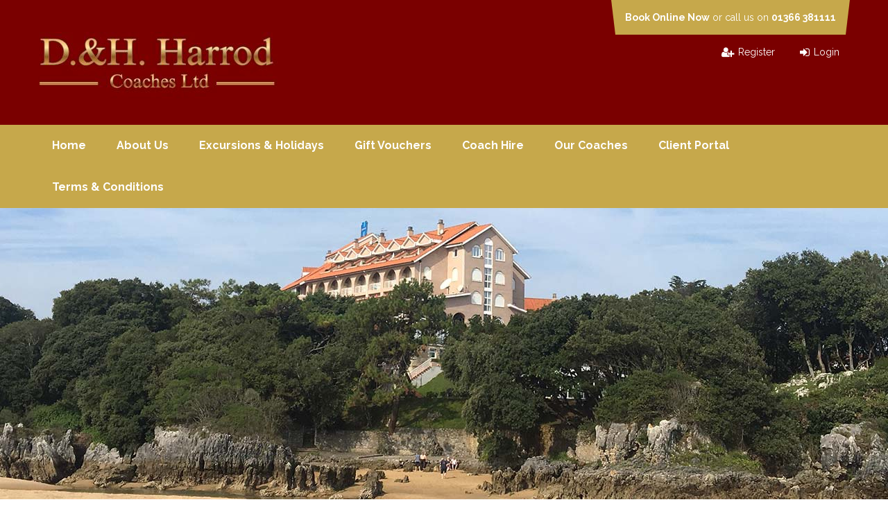

--- FILE ---
content_type: text/html; charset=utf-8
request_url: https://www.harrodscoaches.co.uk/
body_size: 44721
content:
<!DOCTYPE html> <html lang="en"> <head> <title></title> <meta name="robots" content="index,follow" /> <meta name="googlebot" content="index,follow" /> <meta name="robots" content="noodp" /> <meta name="author" content="Distinctive Systems Ltd" /> <meta name="copyright" content="D &amp; H Harrod Coaches Ltd" /> <meta name="description" content="D&amp;H Harrod Coaches Ltd Coach Holidays Day Excursions Private Hire Vintage Hire Norfolk Downham Market Kings Lynn Wisbech Coach Travel Theatres West End" /> <meta name="keywords" content="" /> <meta name="viewport" content="width=1024" /> <link href="/Content/themes/HarrodsCoaches/css?v=K1UMdZ5kgSa_fLng-AuUg54GhozR2Cw2XtRmy3D-p0A1" rel="stylesheet"/> <!--[if lt IE 9]> <link rel="stylesheet" type="text/css" href="/Content/themes/HarrodsCoaches/IEOld.css?v=4.17.00" /> <![endif]--> <noscript><link href="/Content/themes/HarrodsCoaches/nojavascript?v=ndfYoC7ULtIHls-aze3F8jbCc7kIwcEZ2xQuGfF6p2c1" rel="stylesheet"/> </noscript> <link href="/Content/FontAwesome/css/font-awesome.min.css?v=4.7.0" rel="stylesheet" /> <script src="/Scripts/jquery-3.7.1.min.js"></script> <script type="text/javascript" src="/Scripts/TBS/jquery.base64.js?v=4.17.00"></script> <script type="text/javascript" src="/Scripts/TBS/DatePicker/jquery.plugin.min.js?v=5.1.1b"></script> <script type="text/javascript" src="/Scripts/TBS/DatePicker/jquery.datepick.min.js?v=5.1.1b"></script> <script> var j$ = jQuery.noConflict();
            var HttpWebDomain = 'https://www.harrodscoaches.co.uk';
            var CurrentWebDomain = 'https://www.harrodscoaches.co.uk';
            var AjaxTimeoutLight = 4000;
            var AjaxTimeoutMedium = 7500;
            var AjaxTimeoutHeavy = 30000; </script> </head> <body class="CorporatePage CorporatePage-Home CorporatePage-Home-TwoColumn"> <a class="SkipToContentLink" href="#Content">Skip to content</a> <div class="PageContainer HasAvailabilitySearch"> <div class="UserBar UserBarNotLoggedIn"> <div class="UserBarData"> <div class="DS-TopBarContainer"> <div class="DS-TopBar"> <div id="DS-TelNoTriangleLeft"></div> <div class="DS-TelNo"> <p><strong>Book Online Now</strong> or call us on <a href="tel:01366381111" target="_blank">01366 381111</a></p> </div> <div id="DS-TelNoTriangleRight"></div> </div> </div> </div> <div class="UserBarContainer"> <div class="UserBarContainerContent"> <a id="SiteMapLink" class="SiteMapLink" href="/Company/SiteMap">Site Map</a> <div class="UserBarAccountContainer"> <a href="/Secure/User/Login" id="LoginLink" class="LoginLink">Login</a> <a href="/Secure/User/Register" id="RegisterLink" class="RegisterLink">Register</a> </div> </div> </div> </div> <div class="HeaderMenuContentContainer"> <div class="Header"> <div class="HeaderContentHomePage"> </div> </div> <div class="CompanyLogoContainer"> <div class="CompanyLogoContainerContent"> <a href="https://www.harrodscoaches.co.uk"><img id="CompanyLogo" src="/Content/themes/HarrodsCoaches/Images/Header/CompanyLogo.png" alt="D &amp; H Harrod Coaches Ltd | Tel: 01366 381111" title="D &amp; H Harrod Coaches Ltd | Tel: 01366 381111" class="CompanyLogo" /></a> </div> </div> <div class="MenuBar"> <div class="MenuBarContainer"> <div class="MenuBarContainerContent"> <ul class="MenuItemContainer MenuItemCount-8"> <li class="MenuItemFirst"> <a class="MenuItem MenuFirst" href="https://www.harrodscoaches.co.uk">Home</a> </li> <li class=""> <a class="MenuItem_NoClick MenuHasChildren" aria-haspopup="true" href="/Menu/4" onclick="if (window.jQuery) { return false; };">About Us<span class="MenuArrow"></span></a> <ul class="MenuItemContainerSubItems MenuChildren-4"> <li class="MenuItemFirst"> <a class="MenuItem MenuFirst" href="https://www.harrodscoaches.co.uk/All-About">All About</a> </li> <li class=""> <a class="MenuItem" href="https://www.harrodscoaches.co.uk/History">History</a> </li> <li class=""> <a class="MenuItem" href="https://www.harrodscoaches.co.uk/Employment">Employment</a> </li> <li class="MenuItemLast"> <a class="MenuItem MenuLast" href="https://www.harrodscoaches.co.uk/Contact">Contact</a> </li> </ul> </li> <li class=""> <a class="MenuItem_NoClick MenuHasChildren" aria-haspopup="true" href="/Menu/23" onclick="if (window.jQuery) { return false; };">Excursions &amp; Holidays<span class="MenuArrow"></span></a> <ul class="MenuItemContainerSubItems MenuChildren-5"> <li class="MenuItemFirst"> <a class="MenuItem MenuFirst MenuRightArrow" aria-haspopup="true" href="https://www.harrodscoaches.co.uk/Tours/Day-Trips/Overview">Day Trips</a> <ul class="MenuItemContainerSubItems MenuChildren-10"> <li class="MenuItemFirst"> <a class="MenuItem MenuFirst" href="https://www.harrodscoaches.co.uk/Tours/All-Excursions-And-Outings">All Excursions And Outings</a> </li> <li class=""> <a class="MenuItem" href="https://www.harrodscoaches.co.uk/Tours/Hot-Off-The-Coach-New-Trps">Hot Off the Coach: New Trips</a> </li> <li class=""> <a class="MenuItem" href="https://www.harrodscoaches.co.uk/Tours/Market-Days">Market Days</a> </li> <li class=""> <a class="MenuItem" href="https://www.harrodscoaches.co.uk/Tours/Flower-Shows">Flower Shows</a> </li> <li class=""> <a class="MenuItem" href="https://www.harrodscoaches.co.uk/Tours/Scenic-Trips">Scenic Trips</a> </li> <li class=""> <a class="MenuItem" href="https://www.harrodscoaches.co.uk/Tours/Theatre-Shows">Theatre Shows</a> </li> <li class=""> <a class="MenuItem" href="https://www.harrodscoaches.co.uk/Tours/Half-Term-Adventures">Half-Term Adventures</a> </li> <li class=""> <a class="MenuItem" href="https://www.harrodscoaches.co.uk/Tours/Trips-with-a-Meal-Included">Trips With A Meal Included</a> </li> <li class=""> <a class="MenuItem" href="https://www.harrodscoaches.co.uk/Tours/Seasonal-Day-Trips">Seasonal Day Trips</a> </li> <li class="MenuItemLast"> <a class="MenuItem MenuLast" href="https://www.harrodscoaches.co.uk/Tours/Thursford-Spectacular">Thursford Spectacular</a> </li> </ul> </li> <li class=""> <a class="MenuItem MenuRightArrow" aria-haspopup="true" href="https://www.harrodscoaches.co.uk/Tours/Holidays/Overview">Holidays</a> <ul class="MenuItemContainerSubItems MenuChildren-7"> <li class="MenuItemFirst"> <a class="MenuItem MenuFirst" href="https://www.harrodscoaches.co.uk/Tours/All-Holidays">All Holidays</a> </li> <li class=""> <a class="MenuItem" href="https://www.harrodscoaches.co.uk/Tours/Mid-Year-Holidays">Mid Year Holidays</a> </li> <li class=""> <a class="MenuItem" href="https://www.harrodscoaches.co.uk/Tours/Mystery-Tours">Mystery Tours</a> </li> <li class=""> <a class="MenuItem" href="https://www.harrodscoaches.co.uk/Tours/Warners-Hotels">Warners Hotels</a> </li> <li class=""> <a class="MenuItem" href="https://www.harrodscoaches.co.uk/Tours/Weekend-Breaks">Weekend Breaks</a> </li> <li class=""> <a class="MenuItem" href="https://www.harrodscoaches.co.uk/Tours/Festive">Festive </a> </li> <li class="MenuItemLast"> <a class="MenuItem MenuLast" href="https://www.harrodscoaches.co.uk/Tours/Coastal-escapes">Coastal Escapes</a> </li> </ul> </li> <li class=""> <a class="MenuItem" href="https://heyzine.com/flip-book/7098015eb5.html" target="_blank" rel="noopener">View 2026 Brochure</a> </li> <li class=""> <a class="MenuItem" href="https://www.harrodscoaches.co.uk/Company/BrochureRequest">Brochure &amp; Newsletter</a> </li> <li class="MenuItemLast"> <a class="MenuItem MenuLast" href="https://www.harrodscoaches.co.uk/Norwich-City-FC-Supporters">Norwich City FC Supporters</a> </li> </ul> </li> <li class=""> <a class="MenuItem" href="https://www.harrodscoaches.co.uk/Gift-Vouchers">Gift Vouchers</a> </li> <li class=""> <a class="MenuItem_NoClick MenuHasChildren" aria-haspopup="true" href="/Menu/78" onclick="if (window.jQuery) { return false; };">Coach Hire<span class="MenuArrow"></span></a> <ul class="MenuItemContainerSubItems MenuChildren-6"> <li class="MenuItemFirst"> <a class="MenuItem MenuFirst" href="https://www.harrodscoaches.co.uk/Coach-Hire">Coach Hire</a> </li> <li class=""> <a class="MenuItem" href="https://www.harrodscoaches.co.uk/Private-Hire">Private Hire</a> </li> <li class=""> <a class="MenuItem" href="https://www.harrodscoaches.co.uk/School-Trips">School Trips</a> </li> <li class=""> <a class="MenuItem" href="https://www.harrodscoaches.co.uk/Weddings">Weddings</a> </li> <li class=""> <a class="MenuItem" href="https://www.harrodscoaches.co.uk/Airport-Transfers">Airport Transfers</a> </li> <li class="MenuItemLast"> <a class="MenuItem MenuLast" href="https://portal.harrodscoaches.co.uk/Quotation/NewQuotation">New Quotation</a> </li> </ul> </li> <li class=""> <a class="MenuItem_NoClick MenuHasChildren" aria-haspopup="true" href="/Menu/11" onclick="if (window.jQuery) { return false; };">Our Coaches<span class="MenuArrow"></span></a> <ul class="MenuItemContainerSubItems MenuChildren-9"> <li class="MenuItemFirst"> <a class="MenuItem MenuFirst" href="https://www.harrodscoaches.co.uk/57-Seat-Executive-Coaches">57 Seat Executive Coach</a> </li> <li class=""> <a class="MenuItem" href="https://www.harrodscoaches.co.uk/57-Seat-Standard-Coaches">57 Seat Standard Coach</a> </li> <li class=""> <a class="MenuItem" href="https://www.harrodscoaches.co.uk/48-Seat-Executive-Coach">48 Seat Executive Coach</a> </li> <li class=""> <a class="MenuItem" href="https://www.harrodscoaches.co.uk/47-Seat-Executive-Coach">47 Seat Executive Coach</a> </li> <li class=""> <a class="MenuItem" href="https://www.harrodscoaches.co.uk/35-Seat-Midi-Coach">35 Seat Midi Coach</a> </li> <li class=""> <a class="MenuItem" href="https://www.harrodscoaches.co.uk/34-Seat-Midi-Coach">34 Seat Midi Coach</a> </li> <li class=""> <a class="MenuItem" href="https://www.harrodscoaches.co.uk/PSVAR">PSVAR</a> </li> <li class=""> <a class="MenuItem" href="https://www.harrodscoaches.co.uk/Dedicated-School-Fleet">Dedicated School Fleet</a> </li> <li class="MenuItemLast"> <a class="MenuItem MenuLast" href="https://www.harrodscoaches.co.uk/Dolly-1969-Bedford-">Dolly 1969 Bedford </a> </li> </ul> </li> <li class=""> <a class="MenuItem" href="https://portal.harrodscoaches.co.uk" target="_blank" rel="noopener">Client Portal</a> </li> <li class="MenuItemLast"> <a class="MenuItem_NoClick MenuLast MenuHasChildren" aria-haspopup="true" href="/Menu/72" onclick="if (window.jQuery) { return false; };">Terms &amp; Conditions<span class="MenuArrow"></span></a> <ul class="MenuItemContainerSubItems MenuChildren-4"> <li class="MenuItemFirst"> <a class="MenuItem MenuFirst" href="https://www.harrodscoaches.co.uk/Risk-Assement">Risk Assement</a> </li> <li class=""> <a class="MenuItem" href="https://www.harrodscoaches.co.uk/Lost-Property-Policy">Lost Property Policy</a> </li> <li class=""> <a class="MenuItem" href="https://www.harrodscoaches.co.uk/Day-Trip-Terms">Day Trip Terms</a> </li> <li class="MenuItemLast"> <a class="MenuItem MenuLast" href="https://www.harrodscoaches.co.uk/Holiday-Terms">Holiday Terms</a> </li> </ul> </li> </ul> </div> </div> </div> <div id="Content" class="Content"> <div class="ClearAll"></div> <div class="ContentContainer"> <div class="TwoColumnContainer"> <div class="LeftColumn"> <div class="LeftColumnContent"> <div class="PageSection"> <h1 class="centre-align">Welcome to D&amp;H Harrod Coaches
Ltd</h1><p class="centre-align">&nbsp;</p> <p class="centre-align"><strong>Executive Coach Hire | Holidays
| Day Trips | Private Hire</strong></p> <p class="centre-align">&nbsp;</p> <p><strong>Family-run since 1927, D &amp; H Harrod Coaches Ltd
has been helping customers create unforgettable journeys for
generations. With nearly a century of experience, we combine a
deep understanding of coach travel with a passion for
exceptional service, making us a trusted name in the UK and
beyond.</strong></p> <p data-end="558" data-start="259">&nbsp;</p> <p data-end="626" data-start="560"><strong>We offer a wide
range of services to meet every travel need:</strong></p> <ul data-end="1385" data-start="627"> <li data-end="743" data-start="627"> <p data-end="743" data-start="629"><strong>Executive Coach
    Hire:</strong> Stylish, comfortable coaches for corporate
    travel, business events, and VIP transport.</p> </li> <li data-end="867" data-start="744"> <p data-end="867" data-start="746"><strong>Day Trips Across
    the UK:</strong> Explore historic towns, markets,
    coastlines, or cultural attractions in comfort and
    style.</p> </li> <li data-end="1011" data-start="868"> <p data-end="1011" data-start="870"><strong>Holidays
    Throughout the UK and Europe:</strong> Fully organised
    trips with carefully planned itineraries, designed for
    relaxation and enjoyment.</p> </li> <li data-end="1112" data-start="1012"> <p data-end="1112" data-start="1014"><strong>Private Group
    Hire:</strong> Tailored transport for clubs, associations,
    families, and social groups.</p> </li> <li data-end="1267" data-start="1113"> <p data-end="1267" data-start="1115"><strong>School
    Transport</strong>: Safe, reliable, and fully compliant
    transport for educational visits, swimming lessons,
    pantomimes, and after-school activities.</p> </li> <li data-end="1385" data-start="1268"> <p data-end="1385" data-start="1270"><strong>Norwich
    Supporters&#146; Coaches:</strong> Travel to Norwich City
    FC home games with room for you, your friends, and all your
    gear.</p> </li> </ul> <p data-end="1385" data-start="1270">&nbsp;</p> <p data-end="1636" data-start="1387"><strong>Whether
you&#146;re embarking on a grand tour across Europe or enjoying
a relaxing day out in Ely for one of its popular market days,
our modern, well-maintained coaches and professional drivers
ensure every journey is comfortable, safe, and
memorable.</strong></p> <p data-end="1636" data-start="1387">&nbsp;</p> <h3 data-end="1663" data-start="1638"><u>Booking
Information</u></h3> <p data-end="1663" data-start="1638">&nbsp;</p> <p data-end="1680" data-start="1665"><strong>Day
Trips</strong></p> <ul data-end="1863" data-start="1681"> <li data-end="1754" data-start="1681"> <p data-end="1754" data-start="1683">Full payment is
    required at the time of booking to secure your place.</p> </li> <li data-end="1863" data-start="1755"> <p data-end="1863" data-start="1757">Day trips include
    planned routes and activities, with all transport provided
    by our experienced drivers.</p> </li> </ul> <p data-end="1863" data-start="1757">&nbsp;</p> <p data-end="1879" data-start="1865"> <strong>Holidays</strong></p> <ul data-end="2091" data-start="1880"> <li data-end="1947" data-start="1880"> <p data-end="1947" data-start="1882">A deposit of &pound;50
    per person is required at the time of booking.</p> </li> <li data-end="2091" data-start="1948"> <p data-end="2091" data-start="1950">Our holidays include
    carefully planned itineraries, comfortable overnight stays,
    and a focus on a relaxing and enjoyable travel
    experience.</p> </li> </ul> <p data-end="2091" data-start="1950">&nbsp;</p> <p data-end="2126" data-start="2093"><strong>Private Hire &amp;
Group Travel</strong></p> <ul data-end="2279" data-start="2127"> <li data-end="2190" data-start="2127"> <p data-end="2190" data-start="2129">Prices vary depending
    on journey, group size, and duration.</p> </li> <li data-end="2279" data-start="2191"> <p data-end="2279" data-start="2193">We offer tailored
    quotes and work closely with organisers to meet every
    requirement.</p> </li> </ul> <p data-end="2279" data-start="2193">&nbsp;</p> <p data-end="2429" data-start="2281"><u><strong>For full
details, including terms of booking, cancellations, and travel
policies, please visit our Terms and Conditions
page.</strong></u></p> <p>&nbsp;</p> <p>&nbsp;</p> <p>&nbsp;</p> <p>&nbsp;</p> </div> <div class="WebWidgetCorporate-LeftUpper-Below"> <div class="WebWidgetCorporate WebItemsPage"> <div class="PageSection TourOverviewItemsSection TourOverviewItemsCount-3"> <h1 class="PageTitle TourListPageTitle">Featured</h1> <div class="PagePadder TourOverviewTopPadder"></div> <div class="TourOverviewItemsContainer TourOverviewGridFormat"> <div data-default="1" data-duration="1" data-price="165" data-earliest="2026-08-02" data-latest="2026-08-02" data-title="Mamma Mia! The Party" class="TourOverview TourOverviewFirst"> <div class="TourOverviewContentContainer"> <div class="TourOverviewImageContainer"> <a href="/Tour/Mamma-Mia-The-Party" class="TourOverviewImageLink"><img src="https://images.harrodscoaches.co.uk/tbs/overview/mammamiaparty.jpeg" alt="Mamma Mia! The Party"  class="TourOverviewImage" /></a> <a href="/Tour/Mamma-Mia-The-Party" class="TourOverviewFromPriceLink"> <span class="FromPrice">from<br /><span class="DS-FromPrice">£165.00</span><br />pp</span> </a> </div> <div class="TourOverviewTitleContainer"> <a Class="TourOverviewTitleLink" href="/Tour/Mamma-Mia-The-Party">Mamma Mia! The Party</a> </div> <div class="TourOverviewTextContainer"> <a Class="OverviewText" href="/Tour/Mamma-Mia-The-Party">Dance, dine, and celebrate with Mamma Mia! The Party-an unforgettable Greek-style day out in London. A spectacular immersive experience at the O2. Feast on a four-course Greek dinner at Nikos’ taverna, sing along to ABBA classics, and dance the night away under the stars.</a> <div class="TourListDepartureDatesSingleDateMessage">Date: 02/08/2026</div> </div> <div class="ToursListButtonBar"><a href="/Tour/Mamma-Mia-The-Party" class="TourButton LinkButtonAnchor"><span class="LinkButton">View Tour</span></a> <a href="/Tour/Mamma-Mia-The-Party/DepartureDates" class="CheckAvailabilityButton LinkButtonAnchor"><span class="LinkButton">Book Now</span></a></div> </div> </div> <div data-default="2" data-duration="1" data-price="145" data-earliest="2026-10-16" data-latest="2026-10-16" data-title="Westlife - 25th Anniversary World Tour" class="TourOverview TourOverviewAlt"> <div class="TourOverviewContentContainer"> <div class="TourOverviewImageContainer"> <a href="/Tour/Westlife-25th-Anniversary-World-Tour" class="TourOverviewImageLink"><img src="https://images.harrodscoaches.co.uk/tbs/overview/westlife.jpeg" alt="Westlife - 25th Anniversary World Tour"  class="TourOverviewImage" /></a> <a href="/Tour/Westlife-25th-Anniversary-World-Tour" class="TourOverviewFromPriceLink"> <span class="FromPrice">from<br /><span class="DS-FromPrice">£145.00</span><br />pp</span> </a> </div> <div class="TourOverviewTitleContainer TourOverviewTitleContainerAlt"> <a Class="TourOverviewTitleLink" href="/Tour/Westlife-25th-Anniversary-World-Tour">Westlife - 25th Anniversary World Tour</a> </div> <div class="TourOverviewTextContainer"> <a Class="OverviewText" href="/Tour/Westlife-25th-Anniversary-World-Tour">Celebrate 25 incredible years of hits with Westlife live at the Utilita Arena Birmingham! Enjoy a spectacular evening packed with fan favourites like Flying Without Wings, Uptown Girl, and You Raise Me Up, plus new music including their latest single Chariot. Join Shane, Nicky, Kian, and Mark for a night of nostalgia, emotion, and unforgettable pop magic.</a> <div class="TourListDepartureDatesSingleDateMessage">Date: 16/10/2026</div> </div> <div class="ToursListButtonBar"><a href="/Tour/Westlife-25th-Anniversary-World-Tour" class="TourButton LinkButtonAnchor"><span class="LinkButton">View Tour</span></a> <a href="/Tour/Westlife-25th-Anniversary-World-Tour/DepartureDates" class="CheckAvailabilityButton LinkButtonAnchor"><span class="LinkButton">Book Now</span></a></div> </div> </div> <div data-default="3" data-duration="1" data-price="105" data-earliest="2026-06-12" data-latest="2026-06-12" data-title="Come Alive! - Greatest Showman Circus Spectacular" class="TourOverview TourOverviewThird"> <div class="TourOverviewContentContainer"> <div class="TourOverviewImageContainer"> <a href="/Tour/Come-Alive-Greatest-Showman-Circus-Spectacular" class="TourOverviewImageLink"><img src="https://images.harrodscoaches.co.uk/tbs/overview/come_alive_artowrk_dec24_1080x1080_untitleddesign-2024-12-10t161728.581(1).jpeg" alt="Come Alive! - Greatest Showman Circus Spectacular"  class="TourOverviewImage" /></a> <a href="/Tour/Come-Alive-Greatest-Showman-Circus-Spectacular" class="TourOverviewFromPriceLink"> <span class="FromPrice">from<br /><span class="DS-FromPrice">£105.00</span><br />pp</span> </a> </div> <div class="TourOverviewTitleContainer TourOverviewTitleContainerThird"> <a Class="TourOverviewTitleLink" href="/Tour/Come-Alive-Greatest-Showman-Circus-Spectacular">Come Alive! - Greatest Showman Circus Spectacular</a> </div> <div class="TourOverviewTextContainer"> <a Class="OverviewText" href="/Tour/Come-Alive-Greatest-Showman-Circus-Spectacular">Step into the spotlight for an unforgettable afternoon at Earls Court with Come Alive! The Greatest Showman Circus Spectacular. This vibrant live show brings the magic of The Greatest Showman to life with breathtaking acrobatics, dazzling costumes, incredible circus acts, and all your favourite songs from the hit movie.</a> <div class="TourListDepartureDatesSingleDateMessage">Date: 12/06/2026</div> </div> <div class="ToursListButtonBar"><a href="/Tour/Come-Alive-Greatest-Showman-Circus-Spectacular" class="TourButton LinkButtonAnchor"><span class="LinkButton">View Tour</span></a> <a href="/Tour/Come-Alive-Greatest-Showman-Circus-Spectacular/DepartureDates" class="CheckAvailabilityButton LinkButtonAnchor"><span class="LinkButton">Book Now</span></a></div> </div> </div> </div> <div class="TourListScrollButtonsContainer JavaScriptContainer" style="display: none;"> <a class="TourListScrollViewAllButton TourListScrollViewAllButtonTourDepartures LinkButtonAnchor" href="/ListTourDepartures/Mg==/Page1"><span class="LinkButton">View All</span></a> <div class="TourListScrollButtons"> <div class="TourListScrollLeftButton TourListScrollButton LinkButtonAnchor"><span class="LinkButton LinkButtonDisabled" title="Scroll Left"><i class="fa fa-chevron-left" aria-hidden="true"></i></span></div> <div class="TourListScrollRightButton TourListScrollButton LinkButtonAnchor"><span class="LinkButton" title="Scroll Right"><i class="fa fa-chevron-right" aria-hidden="true"></i></span></div> </div> </div> </div> </div> </div> </div> </div> <div class="RightColumn"> <div class="RightColumnContent"> <script src="/bundles/rotator?v=w0vQ_deaAW-gZt-0UJqIRDIhCSWXqMq1ZGaN4fPEohY1"></script> <div class="WidgetPadder FreeTypeSearchPadderTop"></div> <div class="WidgetFrame FreeTypeSearchFrame"> <div class="WidgetFrameTop"><h2 id="FreeTypeSearchTitle" class="WidgetTitle">Keyword Search</h2></div> <div class="WidgetFrameMiddle"> <form action="/FreeTypeSearch" id="FreeTypeSearchForm" method="post"><input name="__RequestVerificationToken" type="hidden" value="SV6HO6v60D_D9eMwyCuvSU8oIU-zo8bb5tp1LQ-NKKWzR5smMq44ZINWZZspDR-NTbyeRANnZE2dM_80M2pqps7XNZDAmGuYdTtmzxHsjnw1" /> <div class="FieldRowWidget"> <input MaxLength="50" aria-label="Keyword Search" autocomplete="off" id="FreeTypeSearch" name="SearchTerm" type="text" value="" /> </div> <div class="WidgetButtonBar"> <div class="WidgetButtonWrapper"><input type="submit" class="FreeTypeSearchButton" value="Search" /></div> <div class="validation-summary-errors"><p id="FreeTypeSearchError"></p></div> </div> </form></div><div class="WidgetFrameBottom"></div> </div> <div class="WidgetPadder FreeTypeSearchPadderBottom"></div> <script src="/Scripts/jquery.validate.min.js?v=4.17.00"></script> <script> var FreeTypeSearchRequired = "Invalid search term";
        var FreeTypeSearchTooShort = "Invalid search term";
        var FreeTypeSearchInvalid = "Invalid search term"; </script> <script src="/bundles/freetypesearch?v=MFVJgg3uwNSUGCSJw6Ww-i1eLoQZoSl4GFsY3UmFKsk1"></script> <div class="JavaScriptContainer"> <div class="WidgetPadder"></div> <div class="WidgetFrame RotatorFrameContainer RotatorFrameContainerWithButtonBar"> <div class="WidgetFrameTop"><h2 class="WidgetTitle" id="WidgetTitle_2">Featured</h2></div> <div class="WidgetFrameMiddle"> <div class="WidgetDescriptionPadder"></div> <div class="RotatorWidgetContainer"> <div id="RotatorWidgetContentContainer_2" class="RotatorWidgetContentContainer" style="position: relative;"> <input type="hidden" id="WidgetContentType_2" value="departures" /> <div class="RotatorWidgetContentItemOuter"> <div class="RotatorWidgetContentItem"> <div class="RotatorWidgetImageContainer" style="margin-top:0;"> <a href="/Tour/Mamma-Mia-The-Party/DepartureDates#TD_402"> <img alt="Mamma Mia! The Party"  class="RotatorWidgetImage" src="https://images.harrodscoaches.co.uk/tbs/overview/mammamiaparty.jpeg" /> </a> <a href="/Tour/Mamma-Mia-The-Party/DepartureDates#TD_402" class="RotatorWidgetViewTourIconLink"> <span class="RotatorWidgetViewTourIcon" title="View Tour">&#xf002;</span> </a> <div class="RotatorWidgetContentClear">&nbsp;</div> </div> <span class="RotatorWidgetContentItemTitle">Mamma Mia! The Party</span> <div class="FieldRowWidget RotatorWidgetFromPriceContainer"><span class="LabelHeader RotatorWidgetFromPrice">From Price: </span>&#163;165.00</div> <div class="FieldRowWidget RotatorWidgetDepartureDateContainer"><span class="LabelHeader RotatorWidgetDepartureDate">Departure Date: </span>02/08/2026</div> <input type="hidden" class="WidgetTitleOverride_Mamma-Mia-The-Party" /> <input type="hidden" class="WidgetDescriptionOverride_Mamma-Mia-The-Party" /> </div> </div> <div class="RotatorWidgetContentItemOuter"> <div class="RotatorWidgetContentItem"> <div class="RotatorWidgetImageContainer" style="margin-top:0;"> <a href="/Tour/Westlife-25th-Anniversary-World-Tour/DepartureDates#TD_357"> <img alt="Westlife - 25th Anniversary World Tour"  class="RotatorWidgetImage" src="https://images.harrodscoaches.co.uk/tbs/overview/westlife.jpeg" /> </a> <a href="/Tour/Westlife-25th-Anniversary-World-Tour/DepartureDates#TD_357" class="RotatorWidgetViewTourIconLink"> <span class="RotatorWidgetViewTourIcon" title="View Tour">&#xf002;</span> </a> <div class="RotatorWidgetContentClear">&nbsp;</div> </div> <span class="RotatorWidgetContentItemTitle">Westlife - 25th Anniversary World Tour</span> <div class="FieldRowWidget RotatorWidgetFromPriceContainer"><span class="LabelHeader RotatorWidgetFromPrice">From Price: </span>&#163;145.00</div> <div class="FieldRowWidget RotatorWidgetDepartureDateContainer"><span class="LabelHeader RotatorWidgetDepartureDate">Departure Date: </span>16/10/2026</div> <input type="hidden" class="WidgetTitleOverride_Westlife-25th-Anniversary-World-Tour" /> <input type="hidden" class="WidgetDescriptionOverride_Westlife-25th-Anniversary-World-Tour" /> </div> </div> <div class="RotatorWidgetContentItemOuter"> <div class="RotatorWidgetContentItem"> <div class="RotatorWidgetImageContainer" style="margin-top:0;"> <a href="/Tour/Come-Alive-Greatest-Showman-Circus-Spectacular/DepartureDates#TD_368"> <img alt="Come Alive! - Greatest Showman Circus Spectacular"  class="RotatorWidgetImage" src="https://images.harrodscoaches.co.uk/tbs/overview/come_alive_artowrk_dec24_1080x1080_untitleddesign-2024-12-10t161728.581(1).jpeg" /> </a> <a href="/Tour/Come-Alive-Greatest-Showman-Circus-Spectacular/DepartureDates#TD_368" class="RotatorWidgetViewTourIconLink"> <span class="RotatorWidgetViewTourIcon" title="View Tour">&#xf002;</span> </a> <div class="RotatorWidgetContentClear">&nbsp;</div> </div> <span class="RotatorWidgetContentItemTitle">Come Alive! - Greatest Showman Circus Spectacular</span> <div class="FieldRowWidget RotatorWidgetFromPriceContainer"><span class="LabelHeader RotatorWidgetFromPrice">From Price: </span>&#163;105.00</div> <div class="FieldRowWidget RotatorWidgetDepartureDateContainer"><span class="LabelHeader RotatorWidgetDepartureDate">Departure Date: </span>12/06/2026</div> <input type="hidden" class="WidgetTitleOverride_Come-Alive-Greatest-Showman-Circus-Spectacular" /> <input type="hidden" class="WidgetDescriptionOverride_Come-Alive-Greatest-Showman-Circus-Spectacular" /> </div> </div> </div> <div class="WidgetButtonBar" id="RotatorWidgetButtonPanel_2"> <div class="WidgetButtonWrapper"><a class="RotatorWidgetViewAllButton LinkButtonAnchor" href="/ListTourDepartures/Mg==/Page1"><span class="LinkButton">View All</span></a></div> </div> </div> </div> <div class="WidgetFrameBottom"></div></div> <div class="WidgetPadder"></div> <script> jQuery(window).on("load", function () {
                    InitialiseWidgetRotator('RotatorWidgetContentContainer_2', '.RotatorWidgetContentItem', '1', '2');
                    jQuery('#RotatorWidgetContentContainer_2, #RotatorWidgetButtonPanel_2').on("mouseenter", function () { RotatorPause('RotatorWidgetContentContainer_2'); });
                    jQuery('#RotatorWidgetContentContainer_2, #RotatorWidgetButtonPanel_2').on("mouseleave", function () { RotatorResume('RotatorWidgetContentContainer_2'); });
                }); </script> </div> <div class="WidgetPadder AvailabilitySearchPadderTop"></div> <div class="WidgetFrame AvailabilitySearchFrame AvailabilitySearchType-AllDates"> <div class="WidgetFrameTop"><h2 id="AvailabilitySearchTitle" class="WidgetTitle">Availability Search</h2></div> <div class="WidgetFrameMiddle"> <form action="/AvailabilitySearch" id="AvailabilitySearchForm" method="post"><input name="__RequestVerificationToken" type="hidden" value="ylz3XcgW00BceQcMRNkjVuzy1N4XO4AYBjY7i9ZjFDSAv1CKyDJyBF68AFY29AaZhug8QL9hnWQJGuxmk8mCKxnGPcu8KaJOGwIU378v24s1" /> <div class="FieldRowWidget AvailabilitySearch_Destination_Container"><label id="AvailabilitySearch_DestinationLabel" for="AvailabilitySearch_Destination" class="FieldLabelWidget">Tours</label> <select id="AvailabilitySearch_Destination" class="FieldWidget" name="Search"> <option value="ALL">All Tours</option> <optgroup label="Day Trips"> <option value="ALL-WH-Day-Trips">Day Trips (All)</option> <option value="WI-All-Excursions-And-Outings">All Excursions And Outings</option> <option value="WI-Hot-Off-The-Coach-New-Trps">Hot Off the Coach: New Trips</option> <option value="WI-Market-Days">Market Days</option> <option value="WI-Flower-Shows">Flower Shows</option> <option value="WI-Scenic-Trips">Scenic Trips</option> <option value="WI-Theatre-Shows">Theatre Shows</option> <option value="WI-Half-Term-Adventures">Half-Term Adventures</option> <option value="WI-Trips-with-a-Meal-Included">Trips With A Meal Included</option> <option value="WI-Seasonal-Day-Trips">Seasonal Day Trips</option> <option value="WI-Thursford-Spectacular">Thursford Spectacular</option> </optgroup>  <optgroup label="Holidays"> <option value="ALL-WH-Holidays">Holidays (All)</option> <option value="WI-All-Holidays">All Holidays</option> <option value="WI-Mid-Year-Holidays">Mid Year Holidays</option> <option value="WI-Mystery-Tours">Mystery Tours</option> <option value="WI-Warners-Hotels">Warners Hotels</option> <option value="WI-Weekend-Breaks">Weekend Breaks</option> <option value="WI-Festive">Festive </option> <option value="WI-Coastal-escapes">Coastal Escapes</option> </optgroup> </select> </div> <input type="hidden" name="TourMonths" value="24" /> <input type="hidden" name="MonthYear" value="01 2026" /> <div class="FieldRowWidget AvailabilitySearch_PassengerCount_Container"> <label id="AvailabilitySearch_PassengerCountLabel" for="AvailabilitySearch_PassengerCount" class="FieldLabelWidget">Passengers</label> <select id="AvailabilitySearch_PassengerCount" class="FieldWidget" name="Passengers"> <option value="1">1</option> <option value="2" selected>2</option> <option value="3">3</option> <option value="4">4</option> <option value="5">5</option> <option value="6">6</option> <option value="7">7</option> <option value="8">8</option> <option value="9">9</option> </select> </div> <div class="WidgetButtonBar"> <input type="hidden" name="MobileSearch" value="False" /> <div class="validation-summary-errors" id="AvailabilitySearchError"></div> <div class="WidgetButtonWrapper"><input type="submit" class="AvailabilitySearchButton" value="Search" /></div> </div> </form></div><div class="WidgetFrameBottom"></div></div> <div class="WidgetPadder AvailabilitySearchPadderBottom"></div> <script src="/bundles/availabilitysearch?v=qOG9ZGyE0DLBoc3Bc5YmyyDpcBo0y5iuLExWU3f1rco1"></script> <script> jQuery(document).ready(function () {
            SetCalendarFunctions('2028', '0', '23');
            jQuery('#AvailabilitySearch_DateFrom_MonthYear').trigger('change');
        }); </script> <div class="JavaScriptContainer"> <div class="WidgetPadder"></div> <div class="WidgetFrame"> <div class="WidgetFrameTop"><h2 class="WidgetTitle" id="WidgetTitle">Brochures</h2></div> <div class="WidgetFrameMiddle"> <div class="BrochureWidgetContainer"> <div id="BrochureWidgetContentContainer" class="BrochureWidgetContentContainer" style="position: relative;"> <div class="RotatorWidgetContentItemOuter"> <div class="BrochureWidgetContentItem"> <img src="https://images.harrodscoaches.co.uk/tbs/brochures/coaches020.jpeg" title="Our 2026 Brochure Avalible soon" alt="Our 2026 Brochure Avalible soon" /> <span>Our 2026 Brochure Avalible soon</span> </div> </div> </div> <div class="WidgetButtonBar" id="BrochureWidgetButtonPanel"> <div class="WidgetButtonWrapper"><a class="BrochureRequestWidgetButton LinkButtonAnchor" aria-label="Request Brochure" href="/Company/BrochureRequest"><span class="LinkButton">Request</span></a></div> </div> </div> </div> <div class="WidgetFrameBottom"></div></div> <div class="WidgetPadder"></div> <script> jQuery(window).on("load", function () {
                    InitialiseWidgetRotator('BrochureWidgetContentContainer', '.BrochureWidgetContentItem', '1');
                    jQuery('#BrochureWidgetContentContainer, #BrochureWidgetButtonPanel').on("mouseenter", function () { RotatorPause('BrochureWidgetContentContainer'); });
                    jQuery('#BrochureWidgetContentContainer, #BrochureWidgetButtonPanel').on("mouseleave", function () { RotatorResume('BrochureWidgetContentContainer'); });
                }); </script> </div> <div class="JavaScriptContainer"> <div class="WidgetPadder"></div> <div class="WidgetFrame RotatorFrameContainer RotatorFrameContainerWithButtonBar"> <div class="WidgetFrameTop"><h2 class="WidgetTitle" id="WidgetTitle_4">Theatre Shows</h2></div> <div class="WidgetFrameMiddle"> <div class="WidgetDescriptionPadder"></div> <div class="RotatorWidgetContainer"> <div id="RotatorWidgetContentContainer_4" class="RotatorWidgetContentContainer" style="position: relative;"> <input type="hidden" id="WidgetContentType_4" value="departures" /> <div class="RotatorWidgetContentItemOuter"> <div class="RotatorWidgetContentItem"> <div class="RotatorWidgetImageContainer" style="margin-top:0;"> <a href="/Tour/Matilda-The-Musical/DepartureDates#TD_255"> <img alt="Matilda The Musical" title="Matilda The Musical" class="RotatorWidgetImage" src="https://images.harrodscoaches.co.uk/tbs/overview/matilda11200x1200.jpeg" /> </a> <a href="/Tour/Matilda-The-Musical/DepartureDates#TD_255" class="RotatorWidgetViewTourIconLink"> <span class="RotatorWidgetViewTourIcon" title="View Tour">&#xf002;</span> </a> <div class="RotatorWidgetContentClear">&nbsp;</div> </div> <span class="RotatorWidgetContentItemTitle">Matilda The Musical</span> <div class="FieldRowWidget RotatorWidgetFromPriceContainer"><span class="LabelHeader RotatorWidgetFromPrice">From Price: </span>&#163;65.00</div> <div class="FieldRowWidget RotatorWidgetDepartureDateContainer"><span class="LabelHeader RotatorWidgetDepartureDate">Departure Date: </span>28/01/2026</div> <input type="hidden" class="WidgetTitleOverride_Matilda-The-Musical" /> <input type="hidden" class="WidgetDescriptionOverride_Matilda-The-Musical" /> </div> </div> <div class="RotatorWidgetContentItemOuter"> <div class="RotatorWidgetContentItem"> <div class="RotatorWidgetImageContainer" style="margin-top:0;"> <a href="/Tour/Abba-Voyage-at-the-Abba-Arena/DepartureDates#TD_270"> <img alt="Abba Voyage at the Abba Arena"  class="RotatorWidgetImage" src="https://images.harrodscoaches.co.uk/tbs/overview/thumbnail_abba3.jpeg" /> </a> <a href="/Tour/Abba-Voyage-at-the-Abba-Arena/DepartureDates#TD_270" class="RotatorWidgetViewTourIconLink"> <span class="RotatorWidgetViewTourIcon" title="View Tour">&#xf002;</span> </a> <div class="RotatorWidgetContentClear">&nbsp;</div> </div> <span class="RotatorWidgetContentItemTitle">Abba Voyage at the Abba Arena</span> <div class="FieldRowWidget RotatorWidgetFromPriceContainer"><span class="LabelHeader RotatorWidgetFromPrice">From Price: </span>&#163;130.00</div> <div class="FieldRowWidget RotatorWidgetDepartureDateContainer"><span class="LabelHeader RotatorWidgetDepartureDate">Departure Date: </span>05/07/2026</div> <input type="hidden" class="WidgetTitleOverride_Abba-Voyage-at-the-Abba-Arena" /> <input type="hidden" class="WidgetDescriptionOverride_Abba-Voyage-at-the-Abba-Arena" /> </div> </div> <div class="RotatorWidgetContentItemOuter"> <div class="RotatorWidgetContentItem"> <div class="RotatorWidgetImageContainer" style="margin-top:0;"> <a href="/Tour/Kinky-Boots-Matine/DepartureDates#TD_340"> <img alt="Kinky Boots Matin&#233;e"  class="RotatorWidgetImage" src="https://images.harrodscoaches.co.uk/tbs/overview/kinky_boots_artwork_sep25_1080x1080px_v2.jpeg" /> </a> <a href="/Tour/Kinky-Boots-Matine/DepartureDates#TD_340" class="RotatorWidgetViewTourIconLink"> <span class="RotatorWidgetViewTourIcon" title="View Tour">&#xf002;</span> </a> <div class="RotatorWidgetContentClear">&nbsp;</div> </div> <span class="RotatorWidgetContentItemTitle">Kinky Boots Matin&#233;e</span> <div class="FieldRowWidget RotatorWidgetFromPriceContainer"><span class="LabelHeader RotatorWidgetFromPrice">From Price: </span>&#163;85.00</div> <div class="FieldRowWidget RotatorWidgetDepartureDateContainer"><span class="LabelHeader RotatorWidgetDepartureDate">Departure Date: </span>02/07/2026</div> <input type="hidden" class="WidgetTitleOverride_Kinky-Boots-Matine" /> <input type="hidden" class="WidgetDescriptionOverride_Kinky-Boots-Matine" /> </div> </div> <div class="RotatorWidgetContentItemOuter"> <div class="RotatorWidgetContentItem"> <div class="RotatorWidgetImageContainer" style="margin-top:0;"> <a href="/Tour/Come-Alive-Greatest-Showman-Circus-Spectacular/DepartureDates#TD_368"> <img alt="Come Alive! - Greatest Showman Circus Spectacular"  class="RotatorWidgetImage" src="https://images.harrodscoaches.co.uk/tbs/overview/come_alive_artowrk_dec24_1080x1080_untitleddesign-2024-12-10t161728.581(1).jpeg" /> </a> <a href="/Tour/Come-Alive-Greatest-Showman-Circus-Spectacular/DepartureDates#TD_368" class="RotatorWidgetViewTourIconLink"> <span class="RotatorWidgetViewTourIcon" title="View Tour">&#xf002;</span> </a> <div class="RotatorWidgetContentClear">&nbsp;</div> </div> <span class="RotatorWidgetContentItemTitle">Come Alive! - Greatest Showman Circus Spectacular</span> <div class="FieldRowWidget RotatorWidgetFromPriceContainer"><span class="LabelHeader RotatorWidgetFromPrice">From Price: </span>&#163;105.00</div> <div class="FieldRowWidget RotatorWidgetDepartureDateContainer"><span class="LabelHeader RotatorWidgetDepartureDate">Departure Date: </span>12/06/2026</div> <input type="hidden" class="WidgetTitleOverride_Come-Alive-Greatest-Showman-Circus-Spectacular" /> <input type="hidden" class="WidgetDescriptionOverride_Come-Alive-Greatest-Showman-Circus-Spectacular" /> </div> </div> </div> <div class="WidgetButtonBar" id="RotatorWidgetButtonPanel_4"> <div class="WidgetButtonWrapper"><a class="RotatorWidgetViewAllButton LinkButtonAnchor" href="/ListTourDepartures/NA==/Page1"><span class="LinkButton">View All</span></a></div> </div> </div> </div> <div class="WidgetFrameBottom"></div></div> <div class="WidgetPadder"></div> <script> jQuery(window).on("load", function () {
                    InitialiseWidgetRotator('RotatorWidgetContentContainer_4', '.RotatorWidgetContentItem', '1', '4');
                    jQuery('#RotatorWidgetContentContainer_4, #RotatorWidgetButtonPanel_4').on("mouseenter", function () { RotatorPause('RotatorWidgetContentContainer_4'); });
                    jQuery('#RotatorWidgetContentContainer_4, #RotatorWidgetButtonPanel_4').on("mouseleave", function () { RotatorResume('RotatorWidgetContentContainer_4'); });
                }); </script> </div> </div> </div> </div> <script src="/Scripts/TBS/Tours/WebWidgetCorporate.js?v=4.17.00"></script> </div> <div class="ClearAll"></div> </div> </div> <div class="ContentBelowContainer ContentBelowContainerHomePage"> <div class="ContentBelowTop"></div> <div class="BottomNavBar"> <div class="BottomNavBarContent"> <ul> <li class="BottomNavBarListItem BottomNavBarListItemFirst"><a class="BottomNavBarLink" href="https://www.harrodscoaches.co.uk/Employment">Careers</a></li><li class="BottomNavBarListItem"><a class="BottomNavBarLink" href="https://portal.harrodscoaches.co.uk/OperationsPortal/Login" target="_blank" rel="noopener">Driver Portal</a></li><li class="BottomNavBarListItem"><a class="BottomNavBarLink" href="https://portal.harrodscoaches.co.uk">Client Website</a></li><li class="BottomNavBarListItem"><a class="BottomNavBarLink" href="https://portal.harrodscoaches.co.uk/Quotation/NewQuotation">Coach Hire Quotation</a></li><li class="BottomNavBarListItem"><a class="BottomNavBarLink" href="https://www.harrodscoaches.co.uk/Gift-Vouchers">Gift Vouchers</a></li><li class="BottomNavBarListItem"><a class="BottomNavBarLink" href="https://www.harrodscoaches.co.uk/Day-Trip-Terms">Day Trip Terms</a></li><li class="BottomNavBarListItem BottomNavBarListItemLast"><a class="BottomNavBarLink" href="https://www.harrodscoaches.co.uk/Holiday-Terms">Holiday Terms</a></li></ul> </div> <div class="ClearAll"></div> </div> <div class="PoweredByDSL"> <div class="PoweredByDSLHomePage"> <div class="PoweredByDSLContent"><a id="TBSLink" href="http://www.distinctive-systems.com/tbs" target="_blank" rel="noopener">Tour Booking System</a><span id="PoweredByText"> | Powered by </span><a id="DSLLink" href="http://www.distinctive-systems.com/" target="_blank" rel="noopener">Distinctive Systems Ltd</a></div> </div> </div> <div class="CompanyDetails"> <div class="CompanyDetailsContent"> <div id="CompanyDetailsAddress"> D &amp; H Harrod Coaches Ltd, Bexwell Aerodrome, Downham Market, Norfolk, PE38 9LT </div> <div id="CompanyDetailsTelNoEmail"> <div id="CompanyDetailsTelNo">Tel No:&nbsp;01366 381111</div> <div id="CompanyDetailsEmail">E-mail:&nbsp;<a id="CompanyEmailLink" href="mailto:admin@harrodscoaches.co.uk" target="_blank">admin@harrodscoaches.co.uk</a></div> </div> <div id="CompanyDetailsCompanyNoVATNo"> <div id="CompanyDetailsCompanyNo">Company No: 854237</div> <div id="CompanyDetailsVATNo">VAT No:&nbsp;105 8152 93</div> </div> </div> </div> <div class="PageFooterMessage"> <div class="PageFooterMessageContent"> <div class="DS-LinksContainer"> <h3 class="DS-LinksTitle">Links</h3> </div> <div class="DS-ContactUsContainer"> <h3 class="DS-ContactUsTitle">Contact Us</h3> <div class="DS-ContactUsItem DS-ContactUsAddress"> <div class="DS-ContactUsIcon"><i class="fa fa-map-marker"></i></div> <div class="DS-ContactUsText"><span>D & H Harrod Coaches Ltd, Bexwell Aerodrome<br />Downham Market, Norfolk, PE38 9LT</span></div> </div> <div class="DS-ContactUsItem DS-ContactUsTelNo"> <div class="DS-ContactUsIcon"><i class="fa fa-phone"></i></div> <div class="DS-ContactUsText"><a href="tel:01366381111">01366 381111</a></div> </div> <div class="DS-ContactUsItem DS-ContactUsEmail"> <div class="DS-ContactUsIcon"><i class="fa fa-envelope"></i></div> <div class="DS-ContactUsText"><a href="mailto:info@harrodscoaches.co.uk">info@harrodscoaches.co.uk</a></div> </div> <h3 class="DS-FollowUsTitle">Follow Us</h3> <div class="DS-Footer-SocialMedia"> <a href="https://twitter.com/dhharrod" target="_blank" rel="noopener"><i class="fa fa-twitter" aria-hidden="true"></i></a> <a href="https://www.facebook.com/harrodscoachesltd/" target="_blank" rel="noopener"><i class="fa fa-facebook" aria-hidden="true"></i></a> <a href="https://www.instagram.com/harrodscoaches/" target="_blank" rel="noopener"><i class="fa fa-instagram" aria-hidden="true"></i></a> </div> </div> <div class="DS-FooterLogos"> <img title="CPT & BCH Logos" class="DS-Associations" alt="CPT & BCH Logos" src="/Content/themes/HarrodsCoaches/Images/Footer/Associations.png"> </div> <div class="DS-MoveToTop"><span onmousedown="jQuery('html, body').animate({ scrollTop: 0 }, 'slow');"><i class="fa fa-chevron-up"></i><br />TOP</span></div> </div> </div> </div> <div class="ClearAll"></div> </div> <script type="text/javascript" src="/Scripts/TBS/DatePicker/jquery.datepick-en-GB.js"></script> <script> var _sUI_CULTURE = 'en-GB'; </script> <script src="/Scripts/TBS/GlobalFunctions.js?v=4.17.00"></script> <div class="BodyFooter"></div> <!--[if gte IE 9 | !IE ]><!--> <script>var themepath = '/Content/themes/HarrodsCoaches';</script> <script type="text/javascript" src="/Content/themes/HarrodsCoaches/RotatingBanner.js"></script> <!--<![endif]--> </body> </html> <!-- v4.17.00 -->

--- FILE ---
content_type: text/css; charset=utf-8
request_url: https://www.harrodscoaches.co.uk/Content/themes/HarrodsCoaches/css?v=K1UMdZ5kgSa_fLng-AuUg54GhozR2Cw2XtRmy3D-p0A1
body_size: 161603
content:
/* Minification failed. Returning unminified contents.
(3803,2): run-time error CSS1030: Expected identifier, found '.'
(3803,2): run-time error CSS1019: Unexpected token, found '.'
 */
/* 
    Image & Table Sizes
    ===================
    Page Header Image Width                             = 1170
    Left Column Header Image Width                      = 831
    Right Column Header Image Width                     = 304
    Single Column Maximum Content Width                 = 1170
    Left Column Maximum Content Width                   = 831
    Right Column Maximum Content Width                  = 304
    Image Gallery Thumbnail Width                       = 136
    Maximum Image Gallery Width                         = 750 (Recommended)
    Image List Width                                    = 200
    Image Grid Width                                    = 350 (Recommended)

    Web Item Images & Tour Brief Overview Images Width  = 376
    Brochure Images Width                               = As Above
    Tour Images Thumbnail Width                         = 200
    Maximum Tour Images Width                           = 600
    Tour Tabs Maximum Content Width                     = 1170
    Booking Pages Maximum Content Width                 = 905
    Booking Terms & Conditions Maximum Content Width    = 873
    Web Heading Page Headers (Advanced Users)           = 1920 x 560 (Optional)
    Web Item Page Headers (Advanced Users)              = 1920 x 560 (Optional)
    Tour Page Headers (Advanced Users)                  = 1920 x 560 (Optional)
    
    Harrods Coaches
    ===============
    #fff    = Content background, inputs background, buttons text, user bar text, top menu text, sub menu background, table header text, bottom bar links, active tab text, booking grid header text, tour departure summary text
    #c6a84b = Book Now bar background, menu background, sub menu hover over background, powered by DSL background, departure summary background
    #7a0000 = Links hover over text, buttons background, user bar background, table header background, footer background, legend text, labels text, top site map text, favourites header background, tour title text, 
              inactive tabs hover over text, active tab background, itinerary text, booking steps text, booking grid header background
    #141827 = Body text, links text, h1 - h3 text, sub menu text, widget title and widget text, image grid title text, FAQ back to top text, mid level site text, web headings/items text, inactive tab text
    #000    = Inputs text
    #bbb    = Input borders, table borders, frame borders
    #f0f8ff = Active Inputs background
    #a9d3fe = Active Inputs outline
    #f1f1f1 = Widgets background, image gallery background, web headings/items content background, inactive tabs background, tables even rows background
    #707070 = Site map lowest level
    #ECE9D8 = Seating plan cells border

    #ff0000 = Error message text, error input border
    #fee    = Error input background
    #EAEAEA = Error page background
    #eeeeee = Input disabled background
*/

@import url('//fonts.googleapis.com/css2?family=Lato:wght@400;700&family=Raleway:wght@400;700&display=swap');

* {
    margin: 0;
    padding: 0;
    word-wrap: break-word;
}

#FormValue1 {
    display: none;
}

body {
    background: #fff;
    color: #141827;
}

body, label, input, select, textarea {
    font-family: Raleway, sans-serif;
    font-size: 16.5px;
    font-weight: 400;
}

textarea {
    -moz-box-sizing: border-box;
    -ms-box-sizing: border-box;
    -webkit-box-sizing: border-box;
    box-sizing: border-box;
    resize: none;
}

p, label {
    line-height: 30px;
}

.FieldLabel {
    line-height: normal;
}

img {
    border: 0;
}

a {
    color: #141827;
}

    a:hover {
        color: #7a0000;
    }

h1 {
    color: #141827;
    font-family: Lato, sans-serif;
    font-size: 45px;
    font-weight: 700;
}

h2 {
    color: #141827;
    font-family: Lato, sans-serif;
    font-size: 28px;
    font-weight: 700;
}

h3 {
    color: #141827;
    font-family: Lato, sans-serif;
    font-size: 24px;
    font-weight: 700;
}

.ClearAll {
    clear: both;
}

input[type=submit], .LinkButton {
    background-color: #7a0000;
    border: 0px solid;
    border-radius: 0;
    -moz-border-radius: 0;
    color: #fff;
    cursor: pointer;
    font-family: Raleway, sans-serif;
    font-size: 18px;
    font-weight: 700;
    height: 50px;
    overflow: visible;
    padding: 0px 11px 0px 11px;
    position: relative;
    text-align: center;
    text-decoration: none;
    -webkit-appearance: none;
}

    input[type=submit]:focus {
        outline: none;
    }

    .LinkButtonAnchor {
        text-decoration: none;
    }

    .LinkButton {
        display: inline-block;
        line-height: 50px;
    }

a[disabled] span, input[type=submit][disabled] {
    color: Gray;
    opacity: .4;
    text-shadow: 1px 1px #fff;
} 

input[type=text], input[type=password], textarea {
    background-color: #fff;
    border: 1px solid #bbb;
    color: #000;
    padding: 2px 2px 2px 2px;
    -webkit-appearance: none;
    -webkit-border-radius: 0;
}

select {
    background-color: #fff;
    border: 1px solid #bbb;
    color: #000;
    padding: 2px 2px 2px 0px;
    -webkit-border-radius: 0;
}

input[type=text]:focus, input[type=password]:focus, select:focus, textarea:focus {
    background: #f0f8ff!important;
    outline: 2px solid #a9d3fe!important;
}

    select.PostcodeLookupResults {
        background-image: none;
    }

select > option {
    -moz-padding-end: 8px;
}

input[type=text][disabled], input[type=password][disabled], select[disabled] {
    background-color: #ddd;
    color: gray;
}

/* Error styling (both Unobtrsuive and JQuery validation plugin */
.field-validation-error {
    color: #ff0000;
}

.field-validation-valid {
    display: none;
}

input.input-validation-error, input.error {
    background-color: #fee;
    border: 1px solid #ff0000;
}

select.input-validation-error, select.error {
    background-color: #fee;
    border: 1px solid #ff0000;
}

.validation-summary-errors {
    color: #ff0000;
}

.validation-summary-valid {
    display: none;
}

.ErrorPage {
    background: none #EAEAEA;
}

    .ErrorContainer {
        margin: 10px 10px 10px 10px;
    }

        .ErrorButtonsContainer {
            float: left;
            padding-top: 10px;
        }

.TopValidationSummary {
    float: left;
    margin-top: 10px;
}

/* JavaScript CSS */
.NoJavaScriptContainer {
    display: none;
}

    .NoJavaScriptContainer .PageDescription {
        margin-bottom: 10px;
    }

div.JavaScriptContainer, label.JavaScriptContainer {
    display: block;
}

tr.JavaScriptContainer {
    display: table-row;
}

th.JavaScriptContainer, td.JavaScriptContainer {
    display: table-cell;
}

/* Layout Page */
.PageContainer {
    position: relative;
}

    /* User Bar */
    .UserBar {
        background-color: #7a0000;
        height: 240px;
        margin-left: auto;
        margin-right: auto;
        width: 100%;
    }

    .UserBarData {
        width: 100%;
    }

        .DS-TopBarContainer {
            float: left;
            position: absolute;
            top: 0;
            width: 100%;
        }

            .DS-TopBar {
                margin-left: auto;
                margin-right: auto;
                position: relative;
                width: 980px;
            }

                .DS-TopBar a {
                    color: #fff;
                    text-decoration: none;
                }

                #DS-TelNoTriangleLeft {
                    background: #c6a84b;
                    border-style: solid;
                    border-width: 0 6px 50px 0;
                    border-color: transparent transparent #7a0000 transparent;
                    height: 0;
                    position: absolute;
                    right: 338px;
                    width: 0;
                }

                .DS-TelNo {
                    background: #c6a84b;
                    float: right;
                }

                    .DS-TelNo p {
                        color: #fff;
                        font-size: 14px;
                        line-height: 50px;
                        width: 344px;
                        text-align: center;
                    }

                    .DS-TelNo a {
                        font-weight: bold;
                    }

                #DS-TelNoTriangleRight {
                    background: #c6a84b;
                    border-style: solid;
                    border-width: 0 0 50px 6px;
                    border-color: transparent transparent #7a0000 transparent;
                    height: 0;
                    position: absolute;
                    right: 0;
                    width: 0;
                }

    .UserBarContainer {
        margin: 0 auto;
        width: 980px;
    }

    .UserBarContainerContent {
        float: right;
        font-size: 14px;
        margin-right: 0;
        margin-top: 50px;
        height: 41px;
        position: relative;
        width: 696px;
    }

        .UserBarContainerContent a {
            border: 0px solid;
            color: #fff;
            display: inline-block;
            font-size: 14px;
            height: 50px;
            line-height: 50px;
            padding: 0 15px 0 20px;
            position: relative;
            text-align: center;
        }

            .UserBarContainerContent a:hover {
                text-decoration: none;
            }

        .SiteMapLink {
            display: none!important;
        }

        #MyFavouritesLink {
            display: none!important;
            margin-right: 1px;
        }

        .ShoppingBasketLink {
            float: right;
            margin-left: 1px;
            position: relative;
            text-decoration: none;
        }

        .tbsicon-basket {
            display: inline-block;
        }

        .LoginLink, .LogoutLink {
            float: right;
            text-decoration: none;
        }

        .RegisterLink, .NewOperatorLink {
            float: right;
            margin-right: 1px;
            text-decoration: none;
        }

        #AgentAdminLink, #MyAccountLink {
            margin-right: 1px;
        }

        .WelcomeMessage {
            color: #fff;
            float: right;
            text-decoration: none;
        }

        .AgentAdminLink, .UserAccountLink {
            text-decoration: none;
        }

        .SiteMapLink:hover, .RegisterLink:hover, .LoginLink:hover, .NewOperatorLink:hover, .AgentAdminLink:hover, .UserAccountLink:hover, .LogoutLink:hover, .ShoppingBasketLink:hover {
            color: #fff;
            text-decoration: underline;
        }

        .RegisterLink::before, #NewOperatorLink::before {
            content: "\f234";
        }

        .LoginLink::before {
            content: "\f090";
        }

        #AgentAdminLink::before, #MyAccountLink::before {
            content: "\f2c0";
        }

        #MyFavouritesLink::before {
            content: "\f006";
        }

        .LogoutLink::before {
            content: "\f08b";
        }

        .RegisterLink::before, .LoginLink::before, #MyAccountLink::before, #MyFavouritesLink::before, #NewOperatorLink::before, #AgentAdminLink::before, .LogoutLink::before {
            color: #fff;
            display: inline-block;
            font: normal normal normal 16px/1 FontAwesome !important;
            margin-right: 6px;
            text-transform: none !important;
            speak: none;
            line-height: 1;
            -webkit-font-smoothing: antialiased;
            -moz-osx-font-smoothing: grayscale;
            vertical-align: text-bottom;
        }

            .RegisterLink:hover::before, .LoginLink:hover::before, #MyAccountLink:hover::before, #MyFavouritesLink:hover::before, #NewOperatorLink:hover::before, #AgentAdminLink:hover::before, .LogoutLink:hover::before {
                color: #fff;
            }

        .tbsicon-basket {
            font: normal normal normal 14px/1 FontAwesome !important;
        }

    .HeaderMenuContentContainer {
    }

    /* Header Image */
    .OverridingHeaderImageVideoContainerOuter {
        margin-left: auto;
        margin-right: auto;
        overflow: hidden;
        text-align: center;
        width: 100%;
    }

        .OverridingHeaderImageVideoContainerInner video {
            display: block;
            max-height: 560px;
            object-fit: cover;
            object-position: center center;
            width: 100%;
        }

        .OverridingHeaderImageVideoContainerInner img {
            display: block;
            margin-left: auto;
            margin-right: auto;
            position: relative;
            width: 100%;
        }

    .OverridingHeaderImageYouTubeContainerOuter {
        display: block;
        margin: 40px auto 0 auto;
        width: 980px;
    }

        .TourPageOverride.OverridingHeaderImageYouTube .OverridingHeaderImageYouTubeContainerOuter {
            margin-bottom: 0;
        }

        @media all and (min-width: 1200px) {
            .OverridingHeaderImageYouTubeContainerOuter {
                width: 1170px;
            }
        }

        .OverridingHeaderImageYouTubeContainerInner {
            height: 0;
            padding-bottom: 56.25%; /* 16:9 aspect ratio */
            position: relative;
            width: 100%;
        }

            .OverridingHeaderImageYouTubeContainerInner iframe {
                height: 100%;
                left: 0;
                position: absolute;
                top: 0;
                width: 100%;
            }

    .OverridingHeaderImageOuterContainer {
        overflow: hidden;
        position: relative;
        width: 100%;
    }

        .OverridingHeaderImageInnerContainer {
            left: 50%;
            margin: 0 0 0 -5000px;
            position: relative;
            text-align: center;
            width: 10000px;
        }

            .OverridingHeaderImage {
                vertical-align: middle;
            }

            .OverridingHeaderImageOverlay {
                position: absolute;
                top: 0px;
                left: 0px;
                right: 0px;
                bottom: 0px;
                height: 100%;
                width: 100%;
            }

    .Header {
    }

        .HeaderContentHomePage {
            background-position: center;
            background-repeat: no-repeat;
            cursor: default;
            height: 616px;
            margin-left: auto;
            margin-right: auto;
            padding-top: 0;
            position: relative;
            top: 0;
            width: 100%;
        }

            .RotatingBanner {
                background-position: center;
                background-repeat: no-repeat;
                height: 100%;
                display: none;
                position: absolute;
                width: 100%;
            }

            @media only screen and (min-width: 1920px) {
                .HeaderContentHomePage, .RotatingBanner {
                    background-size: cover;
                    background-repeat: no-repeat;
                }
            }

            @media only screen and (min-width: 2561px) {
                .HeaderContentHomePage, .RotatingBanner {
                    left: 0;
                    margin: 0 auto;
                    width: 2560px;
                }
            }

    /* Company Logo */
    .CompanyLogoContainer {
        margin-left: auto;
        margin-right: auto;
        width: 980px;
    }

        .CompanyLogoContainerContent {
            position: absolute;
            top: 15px;
        }

            .CompanyLogoContainer a {
                outline: 0;
            }

            img.CompanyLogo {
                border: 0;
                height: 150px;
            }

    /* Menu Bar */
    .MenuBar {
        margin-left: auto;
        margin-right: auto;
        width: 100%;
    }

    .MenuBarContainer {
        background: #c6a84b;
        margin-left: 0px;
        position: absolute;
        top: 180px;
        width: 100%;
        z-index: 999;
    }

    .MenuBarContainerContent {
        margin: 0 auto;
        width: 980px;
        z-index: 9999;
    }

        ul.MenuItemContainer * {
            list-style: none;
            text-align: left;
            z-index: 999;
        }

        .MenuItemContainer li {
            font-size: 16px;
            white-space: nowrap;
        }

        .MenuItemContainer li .MenuItem {
            line-height: 60px;
            text-decoration: none;
        }

        .MenuItemContainer li .MenuItem_NoClick {
            cursor: pointer;
            line-height: 60px;
            text-decoration: none;
        }

            .MenuItemContainer li .MenuItem_NoClick label {
                display: block;
            }

        .MenuItemContainerSubItems li {
            font-size: 16px;
            white-space: normal;
        }

        .MenuItemContainerSubItems li .MenuItem {
            line-height: 40px;
            padding-bottom: 0;
            text-decoration: none;
        }

        .MenuItemContainerSubItems li .MenuItem_NoClick {
            cursor: pointer;
            line-height: 40px;
            padding-bottom: 0;
            text-decoration: none;
        }

        ul.MenuItemContainer li {
            display: inline-block;
        }

        ul.MenuItemContainer li ul.MenuItemContainerSubItems li {
            float: left;
        }

            ul.MenuItemContainer li a {
                color: #fff;
                font-weight: 600;
                display: block;
                padding-left: 20px;
                padding-right: 20px;
            }

            ul.MenuItemContainer .MenuLast {
            }

            ul.MenuItemContainer li.hover, ul.MenuItemContainer li:hover {
                background: #c6a84b;
                position: relative;
            }

                ul.MenuItemContainer li.hover a, ul.MenuItemContainer li:hover a {
                    color: #fff;
                    text-decoration: none;
                }

        ul.MenuItemContainer ul {
            display: none;
            position: absolute;
            width: 250px;
        }

            ul.MenuItemContainer ul li {
                _display: inline;
                float: none;
                margin-right: 0;
                margin-left: 0;
                text-transform: none;
            }

                ul.MenuItemContainer ul li a {
                    background-color: #fff;
                    background-image: url(Images/General/SeparatorBarTransparent.gif);
                    background-position: right center;
                    background-repeat: no-repeat;
                    display: inline-block;
                    font-weight: normal;
                    margin: 0;
                    padding-left: 20px;
                    padding-right: 20px;
                    text-transform: none;
                    width: 210px;
                }

        ul.MenuItemContainer li.hover ul li a {
            color: #141827;
            text-decoration: none;
        }

            ul.MenuItemContainer li.hover ul li a:hover {
                background: #c6a84b;
                color: #fff;
                text-decoration: none;
            }

        ul.MenuItemContainer ul ul {
            left: 100%;
            margin-left: 0;
            margin-right: 0;
            top: 0;
        }

        ul.MenuItemContainer ul.MenuFrame {
            background: #fff;
            border: 1px solid #c6a84b;
            padding: 0;
        }

    /* Content */
    .Content {
        margin-left: auto;
        margin-right: auto;
        width: 980px;
    }

    .ContentContainer {
        min-height: 330px;
        width: 980px;
    }

        .ContentContainer ul {
            list-style-position: inside;
        }

        .ContentContainer ol {
            list-style-position: outside;
            padding-left: 35px;
        }

        .ContentContainer ul p, .ContentContainer ol p, .ContentContainer ul li div {
            display: inline;
        }

        .HeaderImageContainer {
            background-color: #fff;
            margin: 40px auto 0 auto;
            width: 980px;
        }

            .HeaderImage {
                height: auto;
                width: 100%;
            }

        .SingleColumn {
            float: left;
            padding-bottom: 40px;
            padding-top: 40px;
            width: 980px;
        }

        .LeftColumn {
            float: left;
            padding-bottom: 40px;
            padding-top: 40px;
            width: 651px;
        }

        .RightColumn {
            float: right;
            padding-bottom: 40px;
            padding-top: 25px;
            width: 294px;
        }

        /* Single, Left & Right Column General Formatting */
        .SingleColumn .dsl-table, .SingleColumn .dsl-table-noborder {
            width: 980px;
        }

        .LeftColumn .dsl-table, .LeftColumn .dsl-table-noborder {
            width: 651px;
        }
    
        .RightColumn .dsl-table, .RightColumn .dsl-table-noborder {
            width: 294px;
        }

        /* General Content Formatting */
        p.centre-align, h1.centre-align, h2.centre-align, h3.centre-align, h4.centre-align {
            text-align: center;
        }

        p.right-align, h1.right-align, h2.right-align, h3.right-align, h4.right-align {
            text-align: right;
        }

        img.left-align {
            margin: 5px 10px 5px 0px;
        }

        img.centre-align {
            margin: 5px 10px 5px 10px;
        }

        img.right-align {
            margin: 5px 0px 5px 10px;
        }

        .dsl-table, .dsl-table-noborder {
            border-collapse: collapse;
            table-layout: fixed;
        }

        .dsl-table th, .dsl-table td {
            border: 1px solid #bbb;
            padding: 3px;
        }

        .dsl-table-noborder th, .dsl-table-noborder td {
            padding: 3px;
        }

        .dsl-table th, .dsl-table-noborder th {
            background-color: #7a0000;
            color: #fff;
        }

    /* Container for Bottom Navigation, Powered By DSL and Company Details */
    .ContentBelowContainer {
        position: relative;
        width: 100%;
    }

    .ContentBelowTop {
        background: #7a0000;
        height: 386px;
        width: 100%;
    }

    /* Bottom Navigation Bar */
    .BottomNavBar {
        margin-left: auto;
        margin-right: auto;
        position: relative;
        width: 980px;
    }

    .BottomNavBarContent {
        height: 270px;
        left: 405px;
        overflow: hidden;
        position: absolute;
        top: -308px;
        width: 300px;
    }

    .BottomNavBarLink {
        color: #fff;
        font-size: 15px;
        padding: 0px;
        text-decoration: none;
        -webkit-text-size-adjust: none;
    }

        .BottomNavBarLink:hover {
            color: #fff!important;
            text-decoration: underline;
        }

    .BottomNavBarListItem {
        display: inline-block;
        list-style: none;
        margin-bottom: 7px;
        width: 300px;
    }

    /* Powered by DSL */
    .PoweredByDSL {
        background: #c6a84b;
        color: #fff;
        -webkit-text-size-adjust: none;
        width: 100%;
    }

    .PoweredByDSLContent {
        font-size: 13px;
        margin-left: auto;
        margin-right: auto;
        padding: 29px 0;
        text-align: left;
        width: 980px;
    }

        #TBSLink, #DSLLink {
            color: #fff;
            text-decoration: none;
        }

            #TBSLink:hover, #DSLLink:hover {
                text-decoration: underline;
            }

    /* Company Details (Home Page) */
    .CompanyDetails {
        display: none;
    }

    .CompanyDetailsContent {
    }
    
    /* Page Footer Message */
    .PageFooterMessage {
    }

        .PageFooterMessageContent {
            margin-left: auto;
            margin-right: auto;
            width: 980px;
        }

            .DS-ContactUsContainer {
                color: #fff;
                font-size: 15px;
                line-height: 27px;
                margin-left: 0;
                position: absolute;
                top: 38px;
                width: 150px;
            }

                .DS-ContactUsContainer a {
                    color: #fff;
                    text-decoration: none;
                }

                    .DS-ContactUsContainer a:hover {
                        text-decoration: underline;
                    }

                .DS-ContactUsTitle {
                    color: #fff;
                    font-size: 20px;
                }

                .DS-ContactUsIcon {
                    position: absolute;
                    width: 27px;
                }

                    .DS-ContactUsIcon i {
                        background: #fff;
                        border-radius: 100%;
                        color: #7a0000;
                        font-size: 1.07em;
                        height: 1.68em;
                        line-height: 1.68em;
                        position: relative;
                        text-align: center;
                        width: 1.68em;
                    }

                .DS-ContactUsText {
                    left: 40px;
                    position: absolute;
                    width: 350px;
                }

                .DS-ContactUsAddress .DS-ContactUsIcon {
                    top: 46px;
                }

                .DS-ContactUsAddress .DS-ContactUsText {
                    line-height: 20px;
                    top: 40px;
                }

                .DS-ContactUsTelNo .DS-ContactUsIcon {
                    top: 90px;
                }

                .DS-ContactUsTelNo .DS-ContactUsText {
                    top: 90px;
                }

                .DS-ContactUsEmail .DS-ContactUsIcon {
                    top: 134px;
                }

                .DS-ContactUsEmail .DS-ContactUsText {
                    top: 133px;
                }

                .DS-ContactUsInfo .DS-ContactUsIcon {
                    top: 179px;
                }

                .DS-ContactUsInfo .DS-ContactUsText {
                    line-height: 20px;
                    top: 173px;
                }

                .DS-FollowUsTitle {
                    color: #fff;
                    font-size: 20px;
                    position: absolute;
                    top: 198px;
                }

                .DS-Footer-SocialMedia {
                    position: absolute;
                    top: 240px;
                    left: 0;
                    width: 300px;
                }

                    .DS-Footer-SocialMedia i {
                        background: #fff;
                        border-radius: 100%;
                        color: #7a0000;
                        font-size: 22px;
                        height: 44px;
                        line-height: 44px;
                        margin-right: 12px;
                        position: relative;
                        text-align: center;
                        transition: all 0.3s;
                        width: 44px;
                    }

                    .DS-Footer-SocialMedia i:hover { 
                        background: #c6a84b;
                        color: #fff;
                    }

            .DS-LinksContainer {
                color: #fff;
                line-height: 27px;
                margin-left: 405px;
                position: absolute;
                top: 38px;
            }

                .DS-LinksTitle {
                    color: #fff;
                    font-size: 20px;
                }

            .DS-FooterLogos {
                margin-left: auto;
                margin-right: auto;
                position: absolute;
                width: 980px;
            }

                .DS-BCH {
                    position: absolute;
                    top: -162px;
                    right: 160px;
                }

                .DS-Associations {
                    position: absolute;
                    top: -162px;
                    right: 0;
                }

                .DS-Warrant {
                    position: absolute;
                    top: -412px;
                    right: 0;
                }

            .DS-MoveToTop {
                background: #fff;
                border-radius: 2px;
                -moz-border-radius: 2px;
                height: 49px;
                margin-left: 931px;
                position: absolute;
                top: 398px;
                width: 49px;
            }

                .DS-MoveToTop span {
                    color: #7a0000;
                    display: block;
                    font-size: 9px;
                    font-weight: 900;
                    height: 36px;
                    line-height: 20px;
                    cursor: pointer;
                    position: relative;
                    text-align: center;
                    padding-top: 6px;
                    text-decoration: none;
                    width: 100%;
                }

                    .DS-MoveToTop:hover {
                        background: #7a0000;
                        transition: all 0.3s;
                    }

                    .DS-MoveToTop:hover span {
                        color: #fff;
                        text-decoration: none;
                        transition: all 0.3s;
                    }

    /* Mobile Site Switch button */
    .MobileSiteSwitch {
        margin-left: auto;
        margin-right: auto;
        position: relative;
        text-align: center;
        width: 980px;
    }

        .MobileSiteSwitch img {
            max-width: 228px;
            padding: 15px 0;
        }

    .BookingProcessContainer .MobileSiteSwitch {
        background-color: transparent;
        float: none;
        padding-bottom: 10px;
        padding-top: 10px;
        text-align: right;
        width: 980px;
    }

        .BookingProcessContainer .MobileSiteSwitch img {
            position: static;
        }

        @media screen and (min-device-width: 640px) {
            .BookingProcessContainer .MobileSiteSwitch {
                padding-bottom: 10px;
            }

            .MobileSiteSwitch img {
                max-width: 130px;
            }
        }

/* Cookie Settings Popup */
.CookiePopupContainer {
    background-color: rgba(0, 0, 0, 0.8);
    bottom: 10px;
    border-radius: 5px;
    color: white;
    font-family: sans-serif;
    font-size: 11px;
    line-height: 16px;
    position: fixed;
    right: 10px;
    width: 300px;
    z-index: 99999;
}

    .CookiePopupContainer p {
        line-height: 16px;
    }

    .CookiePopupContent {
        float: left;
        padding: 10px;
    }

        .CookiePolicyLink {
            color: #fff;
            text-decoration: underline;
        }

            .CookiePolicyLink:hover {
                color: #fff;
                text-decoration: underline;
            }

        .CookiePopupLinks {
            float: left;
            margin-top: 5px;
            width: 280px;
        }

            .CookiePopupLinks p {
                display: inline;
                font-size: 14px;
                font-weight: bold;
            }

            .CookiePopupLinks a {
                color: #ffa400;
                text-decoration: none;
            }

            .CookieSettingsPopupSettings {
                float: left;
                width: 50%;
            }

            .CookieSettingsPopupContinue {
                float: right;
                text-align: right;
                width: 50%;
            }

@media screen and (max-device-width: 480px) {
    .CookiePopupContainer {
        border-radius: 0;
        bottom: 0;
        font-size: 32px;
        line-height: 40px;
        right: 0;
        width: 100%;
    }

        .CookiePopupContainer p {
            line-height: 40px;
        }

        .CookiePopupContent {
            padding: 20px;
        }

            .CookiePopupLinks {
                width: 100%;
            }

                .CookiePopupLinks a {
                    font-size: 42px;
                    line-height: 72px;
                }
}

a.SkipToContentLink {
    height: 1px;
    left: -999px;
    overflow: hidden;
    position: absolute;
    top: auto;
    width: 1px;
    z-index: -999;
}

    a.SkipToContentLink:focus, a.SkipToContentLink:active {
        background-color: white;
        border: 1px solid rgb(204, 204, 204);
        color: rgb(51, 51, 51);
        font-family: sans-serif;
        font-size: 14px;
        height: auto;
        left: 10px;
        overflow: auto;
        padding: 10px 15px;
        position: absolute;
        text-decoration: none;
        top: 10px;
        width: auto;
        z-index: 99999;
    }
/* Single Column Frame */
.SingleColumnContent {
    float: left;
    height: auto;
    padding: 0;
    width: 980px;
}

    .SingleColumnImage {
        height: auto;
        margin-bottom: 5px;
        width: 980px;
    }

    .SingleColumnContent img {
        height: auto;
        max-width: 980px;
        _width: expression(this.width > 980 ? 980: true);
    }

/* Left Column Frame */
.LeftColumnContent {
    float: left;
    height: auto;
    padding: 0;
    width: 651px;
}

    .LeftColumnImage {
        height: auto;
        margin-bottom: 5px;
        width: 651px;
    }

    .LeftColumnContent img {
        height: auto;
        max-width: 651px;
        _width: expression(this.width > 651 ? 651: true);
    }

/* Right Column Frame (including free type search, availability search, rotator and brochure widgets) */
.RightColumnContent {
    clear: both;
    float: left;
    width: 294px;
}

    .RightColumnImage {
        height: auto;
        margin-bottom: 15px;
        margin-top: 15px;
        width: 294px;
    }

    .RightColumnAboveWidgets, .RightColumnBelowWidgets {
        clear: both;
        float: left;
        position: relative;
        width: 294px;
    }

    .RightColumnAboveWidgets img, .RightColumnBelowWidgets img {
        height: auto;
        max-width: 294px;
        _width: expression(this.width > 294 ? 294: true);
    }

    .WidgetPadder {
        clear: both;
        height: 15px;
        overflow: hidden;
        width: 100%;
    }

    .WidgetFrame {
        background-color: #f1f1f1;
        clear: both;
        float: left;
        width: 100%;
    }

    .WidgetFrameTop {
    }

        .WidgetTitle {
            color: #141827;
            font-size: 24px;
            font-weight: 700;
            padding: 19px 19px 0px 19px;
        }

    .WidgetFrameMiddle {
        clear: both;
        color: #141827;
        float: left;
        padding-bottom: 22px;
    }

        .WidgetDescription {
            float: left;
            padding: 8px 20px 8px 20px;
            width: 254px;
        }

        .WidgetFrameMiddle .LabelHeader {
            color: #141827;
            font-weight: normal;
        }

        .WidgetDescriptionPadder {
            clear: both;
            height: 8px;
            overflow: hidden;
            width: 100%;
        }

        #AdvancedSearch_SearchTerm, #FreeTypeSearch {
            width: 248px;
        }

        #AdvancedSearchError, #FreeTypeSearchError {
            float: left;
            margin-left: 8px;
            margin-top: 11px;
            line-height: normal;
        }

        #AdvancedSearchError label, #FreeTypeSearchError label {
            line-height: normal;
        }

        #AdvancedSearch_DateFrom, #AvailabilitySearch_DateFrom {
            background-color: #f1f1f1;
            color: #f1f1f1;
        }

            #AdvancedSearch_DateFrom:focus, #AvailabilitySearch_DateFrom:focus {
                outline: none!important;
            }

        .AdvancedSearch_DateFromCalendarIcon, .AvailabilitySearch_DateFromCalendarIcon {
            float: left;
            margin-left: 5px;
            margin-top: 4px;
        }

        .AdvancedSearch_DateFrom_Day, .AvailabilitySearch_DateFrom_Day {
            float: left;
            width: 65px;
        }

        .AdvancedSearch_DateFrom_MonthYear, .AvailabilitySearch_DateFrom_MonthYear {
            float: left;
            margin-left: 5px;
            width: 163px;
            _width: 184px;
        }

        .RotatorWidgetContainer {
            float: left;
            width: 294px;
        }

            .RotatorWidgetContentContainer {
            }

                .RotatorWidgetContentItem {
                    display: none;
                    width: 254px;
                }

                .RotatorWidgetImage {
                    float: left;
                    margin-bottom: 10px;
                    margin-left: 20px;
                    max-height: 190px;
                    _height: expression(this.height > 190 ? 190: true);
                    max-width: 190px;
                    _width: expression(this.width > 190 ? 190: true);
                }

                .RotatorWidgetViewTourIconLink {
                    float: right;
                    margin-right: 20px;
                    outline: 0;
                    text-decoration: none;
                }

                .RotatorWidgetViewTourIcon {
                    color: #7a0000;
                    font-family: FontAwesome !important;
                    font-size: 48px;
                    font-weight: normal;
                    line-height: normal;
                }

                .RotatorWidgetContentClear {
                    clear: both;
                    height: 1px;
                    width: 294px;
                }

                .RotatorWidgetContentItem h4, .RotatorWidgetContentItemTitle {
                    float: left;
                    font-size: 16.5px;
                    font-weight: 700;
                    padding-left: 20px;
                    padding-right: 20px;
                    width: 254px;
                }

                .RotatorWidgetItemDescription {
                    clear: both;
                    margin-left: 20px;
                    padding-top: 10px;
                    width: 254px;
                }

        .BrochureWidgetContainer {
            float: left;
            margin-top: 8px;
            width: 294px;
        }

            .BrochureWidgetContentItem {
                display: none;
                width: 254px;
                text-align: left;
            }

                .BrochureWidgetContentItem img {
                    margin-left: 20px;
                    max-height: 190px;
                    _height: expression(this.height > 190 ? 190: true);
                    max-width: 190px;
                    _width: expression(this.width > 190 ? 190: true);
                }

                .BrochureWidgetContentItem span {
                    clear: both;
                    float: left;
                    margin-left: 20px;
                    margin-top: 10px;
                    padding-top: 0px;
                    width: 234px;
                }

        .FieldRowWidget {
            clear: both;
            float: left;
            margin-top: 8px;
            padding: 0 20px 0 20px;
            width: 254px;
        }

            .FieldLabelWidget {
                clear: both;
                float: left;
                text-align: left;
                width: 254px;
            }

            .FieldWidget {
                clear: both;
                float: left;
                width: 254px;
            }

        .WidgetButtonBar {
            clear: both;
            float: left;
            margin-bottom: 0px;
            margin-top: 20px;
            padding-left: 20px;
            padding-right: 20px;
            width: 254px;
        }

            .WidgetButtonWrapper {
                float: left;
                overflow: hidden;
            }

    .WidgetFrameBottom {
    }

/* Image Gallery */
.ImageGallery {
    list-style-type: none;
    padding-bottom: 10px;
    padding-top: 10px;
    text-decoration: none;
}

    .ImageGallery li {
        background-color: #f1f1f1;
        display: table-cell;
        float: left;
        height: 125px;
        margin-bottom: 5px;
        margin-right: 5px;
        text-align: center;
        vertical-align: middle;
        width: 125px;
    }

        .ImageGallery li a {
            margin: 0 auto;
        }

            .ImageGallery li a img {
                border: none;
                height: auto;
                width: 125px;
            } 

    .SingleColumnContent .ImageGallery li {
        height: 130px;
        margin-bottom: 10px;
        margin-right: 10px;
        width: 130px;
    }

    .SingleColumnContent .ImageGallery li a img {
        width: 130px;
    }

/* Image List */
.ImageListImageContainer {
    float: left;
    text-align: center;
    vertical-align: middle;
    width: 200px;
}

    .ImageListImageContainer img {
        height: auto;
        margin: auto auto;
        width: 100%;
    }

.ImageListSingleColumnTextContainer {
    float: left;
    margin-left: 20px;
    width: 760px;
}

.ImageListLeftColumnTextContainer {
    float: left;
    margin-left: 20px;
    width: 431px;
}

    .ImageListSingleColumnTextContainer h2, .ImageListLeftColumnTextContainer h2 {
        color: #141827;
        font-size: 28px;
        font-weight: 700;
    }

    .ImageListSingleColumnTextContainer h3, .ImageListLeftColumnTextContainer h3 {
        color: #7a0000;
        font-size: 22px;
        font-weight: 700;
        text-transform: none;
    }

    .ImageListSingleColumnHeader, .ImageListLeftColumnHeader {
        margin-bottom: 5px;
    }

/* Image Grid */
.SingleColumn .ImageGrid {
    margin-right: 25px;
    width: 310px;
}

.SingleColumn .ImageGrid .ImageGridImage, .SingleColumn .ImageGridHeaderContainer, .SingleColumn .ImageGridTextContainer {
    width: 310px;
}

.LeftColumn .ImageGrid {
    margin-right: 25px;
    width: 313px;
}

.LeftColumn .ImageGrid .ImageGridImage, .LeftColumn .ImageGridHeaderContainer, .LeftColumn .ImageGridTextContainer {
    width: 313px;
}

.ContentContainer div.ImageGridPageSection {
    margin-bottom: 0;
}

.ImageGrid {
    float: left;
    height: auto;
    margin-bottom: 20px;
    position: relative;
}

    .SingleColumn .ImageGridFirst {
        clear: both;
    }

    .LeftColumn .ImageGrid {
        clear: both;
    }

    .SingleColumn .ImageGridThird {
        clear: none;
        margin-right: 0;
    }

    .LeftColumn .ImageGridAlt {
        clear: none;
        margin-right: 0;
    }

    .ImageGridContentContainer {
        float: left;
        width: 100%;
    }

    .ImageGridImageContainer {
        float: left;
        position: relative;
    }

        .ImageGrid .ImageGridImage {
            float: left;
            height: auto;
            position: relative;
        }

    .ImageGridHeaderContainer {
        float: left;
        padding-bottom: 10px;
        position: relative;
        text-align: left;
    }

        .ImageGridHeader {
            color: #141827;
            font-size: 20px;
            font-weight: 700;
            position: relative;
            text-decoration: none;
        }

        .ImageGridHeader:hover {
            text-decoration: none;
        }

    .ImageGridTextContainer {
        float: left;
        padding-top: 8px;
    }

        .ImageGridText {
            height: auto;
            padding: 0;
        }

    .ImageGridButtonContainer {
        float: left;
        margin-top: 8px;
    }

/* Map */
.MapSearchRow {
    clear: both;
    margin-bottom: 10px;
    padding-left: 0px;
    width: 100%;
}

    #GoogleMarkersMapFilterTerm {
        width: 100px;
    }

#MarkersMapCanvas {
    margin-bottom: 10px;
}

.GoogleMap {
    clear: both;
    display: none;
    float: left;
    height: 500px;
    text-align: left;
    width: 100%;
}

    .MapInfoWindowContent {
        font-family: Verdana, Arial, Helvetica, sans-serif !important;
        font-size: 12px !important;
    }

        .MapInfoWindowContent b {
            font-weight: bold;
        }

.MapTableContainer {
    position: relative;
    width: 100%;
}

#MapTable {
    border-collapse: collapse;
    display: none;
    margin-top: 0;
    padding-top: 5px;
    width: 100%;
}

    #MapTable thead {
        height: 30px;
        line-height: 30px;
    }

    #MapTable th {
        padding: 0 5px 0 5px;
        text-align: left;
    }

        #MapTable .MapTableHeaderName {
            padding: 0 5px 0 10px;
        }

    #MapTable td {
        padding: 5px 5px 5px 5px;
        vertical-align: top;
    }

        #MapTable .MapTableName {
            padding: 5px 5px 5px 10px;
        }

    .MapTableHeaderDistance {
        width: 80px;
    }

    .MapItem {
        background-color: #fff;
        height: 70px;
    }

        .MapItemAlt {
            background-color: #f1f1f1;
        }

/* FAQ */
.FAQQuestions {
    padding-bottom: 10px;
}

    .FAQQuestions li {
        line-height: 22px;
    }

.FAQQuestionAnswer {
    padding-bottom: 15px;
}

    .FAQQuestion {
        padding-bottom: 5px;
    }

    .FAQAnswer {
        padding-bottom: 5px;
    }

    .FAQBackToTop {
        color: #141827;
        font-size: 12px;
        text-decoration: underline;
    }

/* General fields */
p.PageHeader {
    float: left;
    margin-top: 10px;
    width: 100%;
}

p.PageDescription {
    float: left;
    margin-top: 10px;
    margin-bottom: 10px;
    width: 100%;
}

div.PagePadder {
    clear: both;
    height: 10px;
    width: 10px;
}

div.PageSection {
    float: left;
    margin-bottom: 10px;
    width: 100%;
}

p.PageFooter {
    float: left;
    margin-top: 10px;
    width: 100%;
}

.FieldGroupLinks {
    border: 1px solid #bbb;
    float: left;
    margin-bottom: 10px;
    margin-top: 10px;
    width: 978px;
}

    .FieldGroupLinksHeader {
        float: left;
        height: 190px;
        width: 240px;
    }

        .FieldGroupLinksHeader h2 {
            color: #7a0000;
            font-size: 28px;
            font-weight: 700;
            margin-left: 10px;
            margin-top: 5px;
        }

        .FieldGroupLinksHeader h3 {
            color: #141827;
            font-size: 20px;
            font-weight: 700;
            margin-left: 10px;
            text-transform: none;
        }

    .FieldGroupLinksContent {
        border-left: 1px solid #bbb;
        float: left;
        height: 190px;
        overflow: hidden;
        width: 707px;
    }

.FieldGroup {
    border: 1px solid #bbb;
    float: left;
    margin-top: 10px;
    overflow: hidden;
    padding-bottom: 10px;
}

    legend {
        color: #7a0000;
        font-weight: 700;
        margin-left: 10px;
        *margin-left: 3px;
    }

.FieldRow {
    clear: both;
    float: left;
    margin-top: 10px;
    padding-left: 10px;
    width: 100%;
}

.FieldLabel {
    clear: both;
    float: left;
    margin-top: 3px;
}

    .DropDown {
        margin-top: 4px;
    }

.FieldRowWithButton {
    padding-left: 0px;
}

.FieldRowWithButton * {
    float: none!important;
    vertical-align: middle;
}

.FieldRowWithButton .FieldLabel, .MapSearchRow .FieldLabel {
    margin-top: 5px;
    padding-right: 7px;
}

.FieldRowWithButton .Field, .MapSearchRow .Field {
    float: left;
    margin-top: 2px;
}

.FieldRowWithButton input[type="submit"], .FieldRowWithButton a {
    float: left;
    margin-left: 8px;
}

.FieldRowWithButton input[type="submit"], .MapSearchRow input[type="submit"] {
    height: 30px;
}

.FieldRowWithButton a .LinkButton, .MapSearchRow a .LinkButton {
    height: 30px;
    line-height: 30px;
}

.PostcodeLookupButton .LinkButton, .PostcodeLookupSelectButton .LinkButton {
    height: 40px;
    line-height: 40px;
}

.SubTitle {
    float: left;
    font-weight: 700;
    margin-top: 10px;
    width: 100%;
}

.SubDescription {
    float: left;
    margin-bottom: 5px;
    margin-top: 5px;
    width: 100%;
}

.SubFieldRow {
    clear: both;
    float: left;
    margin-top: 7px;
    width: 100%;
}

.MapSearchRow a {
    margin-left: 8px;
}

.ClientAddress {
    padding-top: 2px;
}	

.LabelHeader {
    color: #7a0000;
    font-weight: 700;
}

.Email, #Email, #ConfirmEmail {
    width: 400px !important;
}

.FirstName, .Surname, .TelNo, .MobileNo, .PassportNo, #FirstName, #Surname, #TelNo, #TelNo1, #TelNo2, #MobileNo, #FaxNo {
    width: 150px !important;
}

.PostCode, #PostCode, #InternationalPostCode {
    width: 118px !important;
}

#CurrentWebPassword, #WebPassword, #ConfirmWebPassword {
    width: 200px;
}

.Table {
    border-collapse: collapse;
    clear: both;
    float: left;
    margin-top: 10px;
    width: 100%;
}

    .Table thead tr, .TableTotalBar tr {
        background-color: #7a0000;
        height: 30px;
        line-height: 30px;
    }

    .Table .LinkButton {
        height: 40px;
        line-height: 40px;
    }

    .Table th, .TableTotalBar tr {
        color: #fff;
        font-weight: 700;
        height: 30px;
    }

    .TableRow {
        background-color: #fff;
        height: 20px;
        line-height: 20px;
    }

    .TableRowAlt {
        background-color: #f1f1f1;
    }

    .Table tbody tr td {
        border-bottom: 1px solid #bbb;
        padding-bottom: 4px;
        padding-top: 5px;
    }

    .TablePagingBar tr {
        background-color: #7a0000;
        height: 30px;
    }

        .TablePagingBar tr td {
            color: #fff;
            font-weight: 700;
            line-height: 30px;
        }

            .TablePagingBar tr td span {
                font-weight: 700;
                margin: 0 5px 0 5px;
            }

            .TablePagingBar tr td a {
                color: #fff;
                font-weight: 700;
                margin: 0 5px 0 5px;
            }

        .TableResultsCountMessage {
            padding-left: 10px;
        }

        .TablePageNumbering {
            padding-right: 10px;
            text-align: right;
        }

.RowHover tbody tr:hover, .BookingGridRowHover:hover {
    background: #c6a84b;
    color: #fff!important;
    cursor: pointer;
}

.ButtonBar {
    clear: both;
    float: left;
    height: 50px;
    margin-bottom: 0px;
    margin-top: 26px;
    position: relative;
    width: 100%;
}

    #PostcodeLookupResultsContainer .ButtonBar {
        margin-top: 10px;
    }

    .BackButton {
        float: left;
        text-decoration: none;
    }

    .SubmitButton, .NewOperatorButton, .CheckoutButton {
        float: right;
        text-decoration: none;
    }
    
/* AJAX Loading images */
.AjaxLoadingImage {
    display: none;
    margin-left: auto;
    margin-right: auto;
    margin: auto auto;
    padding-top: 9px;
}

.AjaxLoadingImageSmall {
    display: none;
}

/* Postcode Lookup */
.PostcodeLookupLabel {
    clear: both;
    float: left;
    margin-bottom: 5px;
    text-align: left;
}

.PostcodeLookupResults {
    clear: both;
    float: left;
    width: 100%;
}

/* Company Name & Address formatting */
div.CompanyName, span.CompanyTelNoLabel, span.CompanyFaxNoLabel, span.CompanyEmailLabel {
    font-weight: 700;
}

div.CompanyAddress1, div.CompanyAddress2, div.CompanyAddress3, div.CompanyAddress4, div.CompanyPostcode, div.CompanyTelNoContainer, div.CompanyFaxNoContainer, div.CompanyEmailContainer {
    clear: both;
    padding-top: 4px;
}

/* Site Map */
#SiteMapContent {
    font-size: 0;
    margin-top: 10px;
}

    #SiteMapContent ul {
        list-style: none;
        list-style-position: outside;
    }

        #SiteMapContent ul li {
            margin: 0 0 8px 0;
        }

            #SiteMapContent ul li a {
                color: #7a0000;
                font-size: 20px;
                font-weight: 700;
                text-decoration: none;
            }

            #SiteMapContent ul li span {
                color: #7a0000;
                font-size: 20px;
                font-weight: 700;
                text-decoration: none;
            }

            #SiteMapContent ul li ul {
                padding-left: 15px;
            }

                #SiteMapContent ul li ul li a {
                    color: #141827;
                    font-size: 16.5px;
                    font-weight: 700;
                    text-decoration: none;
                }

                #SiteMapContent ul li ul li span {
                    color: #141827;
                    font-size: 16.5px;
                    font-weight: 700;
                    text-decoration: none;
                }

                #SiteMapContent ul li ul li ul li a {
                    color: #707070;
                    font-size: 14px;
                    text-decoration: none;
                }

                #SiteMapContent ul li ul li ul li span {
                    color: #707070;
                    font-size: 14px;
                    text-decoration: none;
                }

/* Brochure Request */
.BrochureRequestHeader, .BrochureRequestAddressTopMessage {
    line-height: 100%;
    margin-bottom: 10px;
}

.BrochureRequestBrochures {
    margin-bottom: 10px!important;
}

    .BrochureRequestBrochures .FieldRow {
        margin-top: 5px!important;
    }

.BrochureRequestAddress {
    background: #f1f1f1;
    border: 1px solid #bbb;
    border-radius: 5px;
    -moz-border-radius: 5px;
    margin-bottom: 0px!important;
    padding: 20px;
    width: 650px!important;
}

/* Brochure Request Sent */
.BrochureRequestSentContainer .PageSection {
    margin-top: 10px;
}

/* Brochure Request Failed */
.BrochureRequestFailedContainer .PageHeader {
    margin-bottom: 10px;
}

/* Gift Vouchers */
.GiftVouchersContainer {
    float: left;
    margin-top: 10px;
    width: 100%;
}

.GiftVouchersInnerContainer {
}

    .GiftVouchersTable {
        display: table;
        width: 100%;
    }

        .GiftVouchersCell {
            display: table-cell;
            width: 100%;
        }

        .GiftVouchersLeftCell {
            display: table-cell;
            width: 50%;
        }

            .GiftVouchersLeftCellContent {
                padding-right: 30px;
            }

                .GiftVouchersTopDescription {
                    margin-bottom: 10px;
                }

                .GiftVouchersFieldRow {
                    clear: both;
                    float: left;
                    margin-top: 10px;
                    width: 100%;
                }

                    .GiftVouchersInitialPageLabel {
                        float: left;
                        font-weight: bold;
                        width: 100%;
                    }

                    .GiftVouchersInitialPage #Amount {
                        margin-top: 3px;
                        width: 150px;
                    }

                    .GiftVouchersInitialPage #Message {
                        margin-top: 3px;
                        width: 100%;
                    }

                    .GiftVouchersInitialPage .GiftVoucherRadioContainer {
                        float: left;
                        margin-top: 3px;
                        width: 100%;
                    }

                        .GiftVouchersInitialPage .GiftVoucherRadioContainer label {
                            line-height: 26px;
                        }

                    .GiftVouchersInitialPage #AmountValidationContainer, .GiftVouchersValidationSummary {
                        float: left;
                        margin-top: 10px;
                    }

                    .GiftVouchersContainer .FieldLabel {
                        width: 160px;
                    }

                    .GiftVouchersContainer .Field {
                        width: 250px;
                    }

                    .GiftVouchersFieldRow .RadioLabel {
                        margin-top: 0;
                    }

                    .GiftVouchersFieldRow #fldUseBillingDetailsNo {
                        margin-left: 12px;
                    }

                    .GiftVouchersContainer #PostcodeLookupResultsContainer {
                        margin-left: 160px;
                        margin-top: 10px;
                        width: 600px;
                    }

                .GiftVouchersSummaryPage .GiftVouchersContainer p, .GiftVouchersSummaryPage .GiftVouchersContainer label {
                    line-height: 26px;
                }

                .GiftVouchersSummaryPage .GiftVouchersContainer h3 {
                    clear: both;
                    float: left;
                    margin-bottom: 10px;
                    margin-top: 15px;
                    width: 100%;
                }

                .GiftVouchersSummaryPage .GiftVouchersContainer h3:first-child {
                    margin-top: 0;
                }

                .GiftVouchersLabelRow {
                    clear: both;
                    float: left;
                    margin-top: 3px;
                    width: 100%;
                }

                    .GiftVouchersLabelRow .Label {
                        clear: both;
                        float: left;
                        width: 160px;
                    }

                    .GiftVouchersLabelRow p {
                        margin-left: 160px;
                    }

                    #GiftVouchersLabelRow a {
                        pointer-events: none;
                        text-decoration: none;
                    }

                .GiftVouchersButtonBar {
                    clear: both;
                    float: left;
                    margin-top: 15px;
                    width: 100%;
                }

        .GiftVouchersRightCell {
            border-left: 1px solid #bbb;
            display: table-cell;
            width: 50%;
        }

            .GiftVouchersRightCellContent {
                padding-left: 30px;
            }

                .GiftVouchersRightCellContent img {
                    max-width: 100%!important;
                }

                .GiftVouchersTextContainer ul {
                    list-style: none;
                    padding: 0;
                }

                    .GiftVouchersTextContainer ul li {
                        margin: 5px 0;
                        padding-left: 25px;
                    }

                        .GiftVouchersTextContainer ul li:before {
                            content: "\f00c";
                            display: inline-block;
                            font-family: FontAwesome;
                            margin-left: -25px;
                            width: 25px;
                        }
                        
/* Login */
.Login {
    margin: 40px auto 0 auto;
    width: 100%;
}

    .Login .PageSection {
        margin-top: 10px;
    }

    .LoginContent {
        border: 1px solid #bbb;
        margin-top: 10px;
        padding: 8px 10px 10px 10px;
        width: 958px;
    }

        .LoginContent .PageSection, .LoginContent .ButtonBar, .LoginContent .PageHeader, .LoginContent .PageFooter {
            float: none !important;
        }

        .LoginContent .PageHeader {
            margin-bottom: 5px;
            margin-top: 0;
        }

        .LoginContent .FieldRow {
            padding-left: 0;
            height: 27px;
        }

        .LoginContent .FieldLabel {
            width: 114px;
        }

        .LoginContent .Field {
            float: left;
            width: 300px;
        }

        .LoginContent .ButtonBar {
            display: inline-block;
            margin-top: 10px;
        }

            #LoginAgentButton, #LoginClientButton {
                background-color: transparent;
                border: 0;
                border-radius: 0;
                -moz-border-radius: 0;
                color: #141827;
                float: left;
                font-family: Raleway, sans-serif;
                font-size: 16.5px;
                font-weight: normal;
                padding: 0;
                text-decoration: underline;
                text-transform: none;
            }

                #LoginAgentButton:hover, #LoginClientButton:hover {
                    color: #7a0000;
                }

            .LoginButton {
                float: right;
                margin-right: 538px;
            }

        .LoginContent .RegisterUserSection {
            margin-bottom: 0px;
            margin-top: 15px;
        }

        .LoginContent .ForgotPasswordSection {
            margin-bottom: 0px;
            margin-top: 0px;
        }

        .RegisterUserLink {
            display: inline-block;
            margin-bottom: 7px;
            white-space: nowrap;
        }

        .ForgotPasswordLink {
            display: inline-block;
            margin-bottom: 3px;
            white-space: nowrap;
        }

    .SSLCertificate {
        float: left;
        margin-top: 15px;
        width: 100%;
    }

    #LoginValidationSummary {
        float: left;
        margin-top: 15px;
        width: 100%;
    }

/* Booking Login */
.BookingLoginNewClient, .BookingLoginExistingClient {
    float: left;
    border: 1px solid #bbb;
    padding: 0 10px 15px 10px;
    margin-top: 10px;
    width: 693px;
}

    .BookingLoginDescription {
        padding-top: 10px;
    }

    .BookingLogin legend {
        margin-left: 0;
    }

    .BookingLogin .FieldRow {
        padding-left: 0;
    }

        .BookingLogin .FieldLabel {
            width: 94px;
        }

        .BookingLogin .Field {
            float: left;
            width: 360px;
        }

    .BookingLogin .LoginButton {
        float: left;
        margin-left: 94px;
        margin-right: 0;
    }

    .BookingLoginNextButton {
        float: right;
    }

    .BookingLogin .ForgotPasswordLink {
        display: inline-block;
        margin: 10px 0 0 94px;
        white-space: nowrap;
    }

    #BookingLoginValidationSummary {
        float: left;
        margin-top: 15px;
    }

    .BookingLogin .SSLCertificate {
        float: left;
        margin: 15px 0 0 0;
        width: 100%;
    }

/* Forgot Password */
.ForgotPasswordContainer #fldEMail {
    width: 300px;
}

.ForgotPasswordContainer .FieldRow input[type=submit] {
    margin-left: 2px;
    margin-top: 2px;
}

.ForgotPasswordContainer .field-validation-error {
    float: left;
    margin-top: 10px;
    width: 100%;
}

#ForgotPasswordErrorContainer {
    float: left;
    width: 100%;
}

.ForgotPasswordCompanyDetails {
    clear: both;
    float: left;
    margin-bottom: 0!important;
    width: 100%;
}

/* Password Reset */
.PasswordResetContainer .PageSection {
    margin-top: 10px;
}

/* Admin*/
.AdminOperatorsImage, .AdminBookingsImage {
    margin-top: 10px;
    padding-left: 10px;
}

.AdminOperatorsIcon, .AdminBookingsIcon {
    display: block;
    font-weight: normal;
    line-height: normal;
    padding-left: 10px;
}

.AdminOperatorsIcon {
    color: #7a0000;
    font-family: FontAwesome !important;
    font-size: 60px;
    margin-top: 6px;
}

.AdminBookingsIcon {
    color: #7a0000;
    font-family: FontAwesome !important;
    font-size: 60px;
    margin-top: 2px;
}

/* Operators */
.OperatorsList_Header_ID, .OperatorsList_ID {
    padding-left: 10px;
    text-align: left;
    width: 210px;
}

.OperatorsList_Header_Name, .OperatorsList_Name {
    text-align: left;
    width: 260px;
}

.OperatorsList_Header_Admin, .OperatorsList_Admin {
    text-align: center;
    width: 130px;
}

.OperatorsList_Header_Suspend, .OperatorsList_Suspend {
    text-align: center;
    width: 110px;
}

.OperatorsListButtonContainer {
    text-align: right;
}

/* Operator Details */
.OperatorDetailsContainer .FieldGroup {
    width: 978px;
}

.OperatorDetailsContainer .FieldLabel {
    width: 160px;
}

.OperatorDetailsContainer .Field {
    width: 200px;
}

/* Operator Password */
.OperatorPasswordContainer {
    border: 1px solid #bbb;
    float: left;
    margin-top: 10px;
    overflow: hidden;
    padding-bottom: 10px;
    width: 978px;
}

    .OperatorPasswordContainer .FieldLabel {
        width: 200px;
    }

/* Operator Logout */
.OperatorLogoutContainer .PageHeader {
    margin-bottom: 10px;
}

/* Agent Booking History */
.AgentBookingHistorySearch {
    width: 250px;
}

.AgentBookingHistoryList_Booking td {
    border-bottom: none!important;
}

    .AgentBookingHistoryList_Header_OurReference, .AgentBookingHistoryList_OurReference {
        padding-left: 10px;
        text-align: left;
        width: 135px;
    }

    .AgentBookingHistoryList_Header_OperatorName, .AgentBookingHistoryList_OperatorName {
        text-align: left;
        width: 230px;
    }

    .AgentBookingHistoryList_Header_YourReference, .AgentBookingHistoryList_YourReference {
        text-align: left;
        width: 230px;
    }

    .AgentBookingHistoryList_Header_ClientName, .AgentBookingHistoryList_ClientName {
        text-align: left;
    }

    .AgentBookingHistoryList_Header_PrintableConfirmation, .AgentBookingHistoryList_PrintableConfirmation {
        text-align: center;
        width: 80px;
    }

.AgentBookingHistoryList_BookingSummary td {
    padding-bottom: 2px!important;
    padding-top: 0px!important;
}

    .AgentBookingHistoryList_TourTitle {
        font-style: italic;
        padding-left: 10px;
        text-align: left;
    }

/* Agent Balance Payments */
.AgentBalancePaymentsSearch {
    width: 250px;
}

.AgentBalancePaymentsList_Booking td {
    border-bottom: none!important;
}

    .AgentBalancePaymentsList_Header_OurReference, .AgentBalancePaymentsList_OurReference {
        padding-left: 10px;
        text-align: left;
        width: 135px;
    }

    .AgentBalancePaymentsList_Header_OperatorName, .AgentBalancePaymentsList_OperatorName {
        text-align: left;
        width: 200px;
    }

    .AgentBalancePaymentsList_Header_YourReference, .AgentBalancePaymentsList_YourReference {
        text-align: left;
        width: 200px;
    }

    .AgentBalancePaymentsList_Header_ClientName, .AgentBalancePaymentsList_ClientName {
        text-align: left;
    }

    .AgentBalancePaymentsList_Header_Balance, .AgentBalancePaymentsList_Balance {
        text-align: left;
        width: 100px;
    }

    .AgentBalancePaymentsList_Header_Select, .AgentBalancePaymentsList_Select {
        text-align: center;
        width: 40px;
    }

.AgentBalancePaymentsList_BookingSummary td {
    padding-bottom: 2px!important;
    padding-top: 0px!important;
}

    .AgentBalancePaymentsList_TourTitle {
        font-style: italic;
        padding-left: 10px;
        text-align: left;
    }
    
/* Account */
.AccountAccountDetailsImage, .AccountBookingsImage, .AccountToursImage {
    margin-top: 10px;
    padding-left: 10px;
}

.AccountAccountDetailsIcon, .AccountBookingsIcon, .AccountToursIcon {
    display: block;
    font-weight: normal;
    line-height: normal;
    padding-left: 10px;
}

.AccountAccountDetailsIcon {
    color: #7a0000;
    font-family: FontAwesome !important;
    font-size: 60px;
    margin-top: 6px;
}

.AccountBookingsIcon {
    color: #7a0000;
    font-family: FontAwesome !important;
    font-size: 60px;
    margin-top: 2px;
}

.AccountToursIcon {
    color: gold;
    font-family: FontAwesome !important;
    font-size: 60px;
    margin-top: 10px;
}

/* Account Details */
.AccountDetailsError {
    float: left;
    margin-top: 10px;
}

.AccountDetailsErrorMessage {
    margin-top: 10px;
}

.AccountDetailsContainer .FieldGroup {
    width: 978px;
}

.AccountDetailsContainer .FieldLabel {
    width: 210px;
}

.AccountDetailsContainer .Field {
    width: 250px;
}

.AccountDetailsContainer #PostcodeLookupResultsContainer {
    margin-left: 220px;
    margin-top: 10px;
    width: 748px;
}

#ClientUserInformationGroup .FieldLabelCodes {
    clear: both;
    float: left;
    margin-bottom: 3px;
    width: 100%;
}

#ClientUserInformationGroup select {
    width: 600px;
}

/* Contact Consent */
.ContactConsentContainer .FieldGroup {
    width: 978px;
}

.ContactConsentText {
    clear: both;
    float: left;
    margin-top: 7px;
    padding-left: 10px;
    padding-right: 10px;
}

.ContactConsentChoice, .ContactConsentError {
    padding-left: 40px;
}

    .ContactConsentChoice input {
        margin-left: 10px;
    }

    .ContactConsentChoice label {
        margin-right: 10px;
    }

    .ContactConsentPrevious .Cross {
        color: red;
        font-family: FontAwesome !important;
    }

    .ContactConsentPrevious .Tick {
        color: green;
        font-family: FontAwesome !important;
    }

    .ContactConsentPrevious label {
        margin-right: 20px;
    }

/* Change Password */
.ChangePasswordContainer {
    border: 1px solid #bbb;
    float: left;
    margin-top: 10px;
    overflow: hidden;
    padding-bottom: 10px;
    width: 978px;
}

    .ChangePasswordContainer .FieldLabel {
        width: 200px;
    }

/* Loyalty Programme Points */
.LoyaltyProgrammePointsSummary th {
    padding-left: 10px;
    text-align: left;
}

.LoyaltyProgrammePointsSummary tbody tr {
    height: 20px;
    line-height: 20px;
    padding-bottom: 4px;
    padding-top: 5px;
}

.LoyaltyProgrammePointsSummary tbody td {
    border-bottom: 1px solid #bbb;
    padding-bottom: 4px;
    padding-top: 5px;
}

.LoyaltyProgrammePointsSummary td {
    padding-left: 10px;
    text-align: left;
}

    .LoyaltyProgrammePointsSummary_TotalPoints {
        border-right: none;
    }

.LoyaltyProgrammePoints_Header_TransactionDate, .LoyaltyProgrammePoints_TransactionDate {
    padding-left: 10px;
    text-align: left;
    width: 120px;
}

.LoyaltyProgrammePoints_Header_Type, .LoyaltyProgrammePoints_Type {
    text-align: left;
    width: 190px;
}

.LoyaltyProgrammePoints_Header_BookingReference, .LoyaltyProgrammePoints_BookingReference {
    text-align: left;
    width: 100px;
}

.LoyaltyProgrammePoints_Header_Points, .LoyaltyProgrammePoints_Points {
    padding-right: 10px;
    text-align: right;
    width: 100px;
}

.LoyaltyProgrammePoints_Header_Comment, .LoyaltyProgrammePoints_Comment {
    text-align: left;
}

.LoyaltyProgrammePoints_Header_ValidityDate, .LoyaltyProgrammePoints_ValidityDate {
    text-align: left;
    width: 120px;
}

/* Booking History */
.BookingHistoryList_Header_BookingReference, .BookingHistoryList_BookingReference {
    padding-left: 10px;
    text-align: left;
    width: 175px;
}

.BookingHistoryList_Header_DepartureDate, .BookingHistoryList_DepartureDate {
    text-align: left;
    width: 150px;
}

.BookingHistoryList_Header_TourTitle, .BookingHistoryList_TourTitle {
    text-align: left;
}

.BookingHistoryList_Header_PrintableConfirmation, .BookingHistoryList_PrintableConfirmation {
    height: 40px;
    text-align: center;
    width: 80px;
}

/* Shopping Basket / Balance Payments */
.Payments_ContentContainer {
    float: left;
    padding-bottom: 25px;
    margin-top: 40px;
    width: 980px;
}

/* Balance Payments */
.BalancePaymentsList_Header_BookingReference, .BalancePaymentsList_BookingReference {
    padding-left: 10px;
    text-align: left;
    width: 175px;
}

.BalancePaymentsList_Header_DepartureDate, .BalancePaymentsList_DepartureDate {
    text-align: left;
    width: 150px;
}

.BalancePaymentsList_Header_TourTitle, .BalancePaymentsList_TourTitle {
    text-align: left;
}

.BalancePaymentsList_Header_DateDue, .BalancePaymentsList_DateDue {
    text-align: left;
    width: 105px;
}

.BalancePaymentsList_Header_Balance, .BalancePaymentsList_Balance {
    text-align: right;
    width: 125px;
}

.BalancePaymentsList_Header_Select, .BalancePaymentsList_Select {
    text-align: center;
    width: 40px;
}

/* Balance Payment Confirmation */
.BalancePaymentConfirmation {
    margin-bottom: 0!important;
}

.BalancePaymentConfirmationText {
    margin-top: 10px;
}

/* Favourites */
.FavouritesContainer {
    margin-bottom: 0!important;
}

    .Favourite {
        clear: both;
        float: left;
        margin-bottom: 10px;
        margin-top: 10px;
        width: 100%;
    }

        .FavouriteHeader {
            background-color: #7a0000;
            height: 30px;
            line-height: 30px;
            text-align: left;
            width: 100%;
        }

            .FavouriteHeader label {
                color: #fff;
                font-weight: 700;
                padding-left: 8px;
            }

        .FavouriteDetails {
            background-color: #fff;
            border-bottom: 1px solid #bbb;
            border-left: 1px solid #bbb;
            border-right: 1px solid #bbb;
            padding-bottom: 8px;
            padding-left: 10px;
            padding-top: 10px;
        }

            .FavouriteDetailsAlt {
            }

            .FavouriteDepartureDate {
                float: left;
            }

            .FavouriteBriefOverview {
                float: left;
                padding-left: 10px;
                text-align: left;
                width: 643px;
            }

            .FavouriteButtonBar {
                float: right;
                padding-right: 5px;
                text-align: right;
                width: 245px;
            }


        .FavouriteButtonBar a {
            margin-right: 5px;
        }

                .FavouritesRemoveButton, .FavouritesTourButton {
                }

                .FavouriteRemoveError {
                    float: right;
                    margin-right: 5px;
                    margin-top: 5px;
                }

/* Shopping Basket */
.ShoppingBasketList_Header_DepartureDate, .ShoppingBasketList_DepartureDate {
    padding-left: 10px;
    text-align: left;
    width: 150px;
}

.ShoppingBasketList_Header_TourTitle, .ShoppingBasketList_TourTitle {
    text-align: left;
}

.ShoppingBasketList_Header_BookingTotal, .ShoppingBasketList_BookingTotal, .ShoppingBasket_Footer_BookingTotal, .ShoppingBasketList_Header_MinimumDue, .ShoppingBasketList_MinimumDue, .ShoppingBasket_Footer_MinimumDue {
    text-align: right;
    width: 130px;
}

.ShoppingBasketList_Header_Buttons, .ShoppingBasketList_Buttons {
    padding-right: 10px;
    text-align: right;
    width: 175px;
}

.ShoppingBasket_Footer_Label {
    padding-left: 10px;
    text-align: left;
}

.ShoppingBasketViewSummary {
    margin-right: 5px;
}

.ShoppingBasketIncomplete {
    font-style: italic;
}

/* Departure Results */
.DepartureResultsNumPassengersHeaderContainer {
    background-color: #7a0000;
    float: left;
    margin-top: 10px;
    padding: 3px 0px 10px 0px;
    text-align: left;
    width: 100%;
}

    .DepartureResultsNumPassengersHeader {
        color: #fff;
        font-weight: 700;
        left: 10px;
        position: relative;
        top: 4px;
    }

#WidgetPassengerSearchForm .FieldRowWithButton {
    float: none;
    margin-top: 0;
    padding-bottom: 10px;
    padding-top: 17px;
}

    #WidgetPassengerSearchForm .FieldLabel {
        margin-top: 6px!important;
    }

    #DepartureResultsNumPassengers {
        width: 50px;
    }

.DepartureResultsList_Header_Date {
    width: 79px;
}

.DepartureResultsList_Header_Details {
    text-align: left;
}

.DepartureResultsList_Header_BookNow, .DepartureResultsList_BookNow, .DepartureResultsList_Header_CallBack, .DepartureResultsList_CallBack, .DepartureResultsList_Header_Favourites, .DepartureResultsList_Favourites {
    text-align: center;
    width: 105px;
}

.DepartureResultsList_Header_Favourites label {
    font-weight: 700;
}

.DepartureResultsList_BookNow a, .DepartureResultsList_CallBack a, .DepartureResultsList_Favourites a {
    outline: 0;
    text-decoration: none;
}

.DepartureResultsList_Date {
    padding-left: 5px;
    padding-right: 10px;
    text-align: center;
}

.DepartureResultsList_Details {
}

    .DepartureResultsList_Details_TourTitle {
        float: left;
        font-weight: 700;
        margin-bottom: 10px;
        text-decoration: underline;
        width: 278px;
    }

    .DepartureResultsList_Details_Content {
        display: inline;
    }

        .DepartureResultsList_Details_FieldHeader {
            clear: both;
            float: left;
            font-weight: 400;
            width: 100px;
        }

        .DepartureResultsList_Details_FieldValue {
            float: left;
            margin-bottom: 5px;
            margin-left: 5px;
            width: 173px;
        }

/* Tour Overview - Overrides (Web Heading & Web Item list pages) */
.WebHeadingsPageWithData .DS-LocationBar, .WebItemsPageWithData .DS-LocationBar {
    display: none;
}

.TourListPageNoOverride.WebHeadingsPageWithData .Content, .TourListPageNoOverride.WebItemsPageWithData .Content { 
    width: 100%;
}

    .TourListPageNoOverride.WebHeadingsPageWithData .ContentContainer, .TourListPageNoOverride.WebItemsPageWithData .ContentContainer { 
        width: 100%;
    }

        .TourListPageNoOverride .TourListPageHeaderContainerPageWidth {
            margin-bottom: 30px;
            padding-top: 35px;
            position: relative;
            width: 100%;
        }

            .TourListPageNoOverride .TourListPageTitlePageWidth {
                color: #141827;
                float: none;
                margin-left: auto;
                margin-right: auto;
                width: 980px;
            }

            .TourListPageNoOverride.WebHeadingsPageWithData p.PageHeader, .TourListPageNoOverride.WebItemsPageWithData p.PageHeader {
                float: none;
                margin-left: auto;
                margin-right: auto;
                position: relative;
                width: 980px;
            }

            .TourListPageNoOverride .TourListPageHeaderPageWidth {
                color: #141827;
                font-size: 20px;
                line-height: 26px;
            }

        .TourListPageNoOverride .TourListPageContentContainerPageWidth {
            margin-left: auto;
            margin-right: auto;
            width: 980px;
        }

        .TourListPageNoOverride.WebHeadingsPage .PagePadder, .TourListPageNoOverride.WebItemsPage .PagePadder {
            padding-bottom: 0;
            width: 100%;
        }

        .TourListPageNoOverride.WebHeadingsPage .ToursListTwoColumnContainerPageWidth .PagePadder, .TourListPageNoOverride.WebItemsPage .ToursListTwoColumnContainerPageWidth .PagePadder {
        }

        .TourListPageNoOverride.WebHeadingsPage .LeftColumn, .TourListPageNoOverride.WebItemsPage .LeftColumn {
            padding-top: 45px;
        }

        .TourListPageNoOverride.WebHeadingsPage .RightColumn, .TourListPageNoOverride.WebItemsPage .RightColumn {
            padding-top: 30px;
        }

        .TourListPageNoOverride .ToursListTwoColumnContainerPageWidth .LeftColumn {
            padding-top: 15px;
        }

        .TourListPageNoOverride .ToursListTwoColumnContainerPageWidth .RightColumn {
            padding-top: 0px;
        }

.TourListPageOverride .Content, .TourListPageOverride .Content { 
    width: 980px;
}

.TourListPageOverride .TourListPageHeaderContainerPageWidth {
    margin-left: auto;
    margin-right: auto;
    position: relative;
    width: 980px;
}

.TourListPageOverride .TourListPageTitlePageWidth {
    background: #fff;
    border-bottom: none;
    color: #7a0000;
    display: inline;
    float: left;
    font-size: 25px;
    height: 73px;
    line-height: 73px;
    margin-left: -36px;
    margin-top: -72px;
    min-width: 47%;
    overflow: hidden;
    padding: 0 36px 0 36px;
    width: auto;
}

.TourListPageOverride .TourListPageHeaderPageWidth {
    font-size: 20px;
    line-height: 26px;
    margin-top: 36px;
}

.TourListPageOverride.WebHeadingsPage .LeftColumn, .TourListPageOverride.WebItemsPage .LeftColumn {
    padding-top: 26px;
}

.TourListPageOverride .ToursListTwoColumnContainerPageWidth .RightColumn {
    padding-top: 11px;
}

/* Tour Overview (Web Heading & Web Item list pages) */
.TourOverviewSortContainer {
    background-color: #f1f1f1;
    clear: both;
    float: left;
    margin-bottom: 25px;
    width: 100%;
    padding: 10px 0;
}

    .TourOverviewSortContainer label {
        margin-left: 10px;
        padding-right: 7px;
    }

    #TourOverviewSortOrder {
        border: 0px solid;
    }

#SortLoadingImgContainer {
    display: none;
    clear: both;
    float: left;
    width: 100%;
}

.TourOverviewItemsContainer {
    clear: both;
    float: left;
    width: 100%;
}

.TourOverview {
    background-color: #f1f1f1;
    float: left;
    height: auto;
    margin-bottom: 25px;
    margin-top: 0;
    margin-right: 25px;
    position: relative;
    width: 313px;
}

    .TourOverview {
        clear: both;
    }

    .TourOverviewAlt {
        clear: none;
        margin-right: 0;
    }

    .TourOverviewContentContainer {
        float: left;
        width: 100%;
    }

    .TourOverview .TourOverviewImage {
        float: left;
        height: auto;
        min-height: 150px;
        position: relative;
        width: 313px;
    }

    .TourOverviewImageContainer {
        float: left;
        position: relative;
    }

        .TourOverviewImageContainer .FromPrice {
            border-radius: 50%;
            background-color: #fff;
            top: 18px;
            color: #141827;
            font-size: 13px;
            font-weight: 700;
            height: 50px;
            line-height: 1.2;
            padding: 20px 0;
            position: absolute;
            right: 18px;
            text-align: center;
            width: 90px;
        }

            .DS-FromPrice {
                color: #7a0000;
                font-size: 16px;
            }

            .TourOverviewFromPriceLink {
                cursor: pointer;
                text-decoration: none;
            }

    .TourOverviewTitleContainer {
        height: 50px;
        line-height: 25px;
        float: left;
        left: 0;
        overflow: hidden;
        padding: 15px 20px 0 20px;
        text-align: left;
        width: 273px;
        z-index: 998;
    }

        .WebHeadingsPage .TourOverviewTitleContainer {
            height: 80px;
            padding: 0;
            width: 313px;
        }

        .TourOverviewTitleLink {
            float: left;
            color: #141827;
            font-size: 22px;
            font-weight: 700;
            height: 50px;
            overflow: hidden;
            position: relative;
            text-decoration: none;
            width: 273px;
            display: -webkit-box;
            -webkit-line-clamp: 2;
            -webkit-box-orient: vertical;
            text-overflow: ellipsis;
        }

            .WebHeadingsPage .TourOverviewTitleLink {
                height: 50px;
                padding: 15px 20px 0 20px;
            }

            .TourOverviewTitleLink:hover {
                color: #141827;
                text-decoration: none;
            }

    .WebItemsPage .TourOverviewTextContainer {
        color: #141827;
        float: left;
        height: 80px;
        width: 313px;
    }

        .TourOverviewTextContainer * {
            padding: 0 20px;
            width: 273px;
        }

        .TourOverviewTextContainer .FromPrice {
            color: #141827;
            float: left;
            margin-top: 8px;
        }

        .OverviewText {
            background: #7a0000;
            color: #fff;
            display: none;
            height: auto;
            left: 0;
            padding-bottom: 20px;
            padding-top: 12px;
            position: absolute;
            text-decoration: none;
            bottom: 0;
        }

            .OverviewText:hover {
                color: #fff;
                text-decoration: none;
            }

        .TourOverviewTextContainer .Duration {
            color: #141827;
            float: left;
            font-size: 16.5px;
            margin-top: 8px;
        }

        .TourListDepartureDatesBetweenMessage, .TourListDepartureDatesTwoDatesMessage, .TourListDepartureDatesSingleDateMessage {
            color: #141827;
            float: left;
            font-size: 16.5px;
            margin-top: 8px;
        }

        .TourListDepartureDatesTwoDatesMessage span, .TourListDepartureDatesBetweenMessage span {
            padding: 0;
            margin: 0;
            width: 0;
        }

    .WebHeadingsPage .ToursListButtonBar {
        display: none;
    }

    .WebItemsPage .ToursListButtonBar {
        float: left;
        height: 50px;
        padding: 15px 20px;
        width: 273px;
    }

        .WebItemsPage .TourButton .LinkButton {
            float: left;
            height: 50px;
            line-height: 50px;
        }

        .WebItemsPage .CheckAvailabilityButton .LinkButton {
            float: right;
            height: 50px;
            line-height: 50px;
        }

        .WebItemsPage .ToursListButtonBar .LinkButton {
            width: 105px;
        }

    @media (pointer: fine) {
        .WebHeadingsPage .TourOverview:hover .OverviewText {
            display: inline;
            z-index: 999;
        }

        .WebHeadingsPage .TourOverview:hover .TourOverviewImageContainer {
            opacity: 0;
            margin-top: 80px;
        }

        .WebHeadingsPage .TourOverview:hover .TourOverviewTitleLink {
            color: #fff;
        }

        .WebHeadingsPage .TourOverview:hover .TourOverviewContentContainer {
            background: #7a0000;
        }

        .WebHeadingsPage .TourOverview:hover .TourOverviewTitleContainer {
            position: absolute;
            top: 0;
        }
    }

/* Web Widgets on Corporate Overrides */
.SingleColumn .WebWidgetCorporate .TourOverview {
    clear: none;
    margin-right: 25px;
    width: 310px;
}

.SingleColumn .WebWidgetCorporate .TourOverviewFirst {
    clear: both;
}

.SingleColumn .WebWidgetCorporate .TourOverviewThird {
    clear: none;
    margin-right: 0;
}

.SingleColumn .WebWidgetCorporate .TourOverview .TourOverviewImage,
.SingleColumn .WebWidgetCorporate .TourOverviewTextContainer {
    width: 310px;
}

.SingleColumn .WebWidgetCorporate .TourOverviewTitleContainer, 
.SingleColumn .WebWidgetCorporate .TourOverviewTitleLink,
.SingleColumn .WebWidgetCorporate .TourOverviewTextContainer *,
.SingleColumn .WebWidgetCorporate .ToursListButtonBar {
    width: 270px;
}

.SingleColumn .WebWidgetCorporate  .ToursListButtonBar .LinkButton {
    width: 103px;
}

/* Tour Page */
.TourPage .LeftColumn {
    width: 980px;
}

.TourPage .LeftColumnContent {
    width: 980px;
}

.TourPage .LeftColumnContent img {
    max-width: 980px;
    _width: expression(this.width > 980 ? 980: true);
}

.TourPage .RightColumn {
    display: none;
}

.TourTitle {
    color: #7a0000;
    font-size: 25px;
    padding-bottom: 10px;
    width: 980px;
}

.BriefOverviewContainer {
    clear: both;
    float: left;
    padding-bottom: 10px;
    position: relative;
    width: 980px;
}

    .BriefOverviewImage {
        float: left;
        margin: 8px 0px 15px 0px;
        width: 376px;
    }

    .BriefOverviewTextContainer {
        float: left;
        text-align: left;
        width: 604px;
    }

        .BriefOverview {
            float: left;
            font-size: 20px;
            line-height: 26px;
            margin-bottom: 30px;
            padding: 5px 0px 0px 20px;
            width: 584px;
        }

        .TourImagesButton, .TourBookNowButton {
            float: left;
            cursor: pointer;
            margin-left: 20px;
            text-decoration: none;
        }

.TourImages3DRotator {
    float: left;
    height: 200px;
    width: 924px;
}

.TourImages3DRotator_LB, .TourImages3DRotator_RB {
    background-color: #7a0000;
    border-radius: 14px;
    -moz-border-radius: 14px;
    color: #fff;
    cursor: pointer;
    float: left;
    font-size: 12px;
    font-weight: bold;
    height: 28px;
    line-height: 28px;
    margin-top: 86px;
    position: relative;
    text-align: center;
    vertical-align: middle;
    width: 28px;
}

.TourImages3DRotator_StatusBar {
    clear: both;
    float: left;
    font-weight: bold;
    height: 30px;
    line-height: 30px;
    text-align: center;
    width: 100%;
}

.TourImages3DRotatorBriefOverview {
    clear: both;
    float: left;
    padding: 0px 0px 10px 0px;
    text-align: left;
    width: 100%;
}

#DetailedOverviewTab_Page, #TourItineraryTab_Page, #OtherInformationTab_Page, #HomePickupAreaTab_Page, #PickupPointsTab_Page, #DepartureDatesTab_Page, #UsefulLinksTab_Page, #SuggestedToursTab_Page {
    background-color: #fff;
    display: none;
}

#DetailedOverviewTab_Page, #OtherInformationTab_Page, #HomePickupAreaTab_Page, #PickupPointsTab_Page, #DepartureDatesTab_Page, #UsefulLinksTab_Page, #SuggestedToursTab_Page { /* Fixes issues with the panes appearing at the top of the page in IE7 */
    float: left;
    position: relative;
}

..TourTabs {
    float: left;
    height: 98px;
    _overflow: hidden;
}

    .TourTabsContent {
        border-bottom: 3px solid #7a0000;
        display: table;
        height: 93px;
        line-height: 93px;
        margin-left: auto;
        margin-right: auto;
        table-layout: fixed;
        width: 980px;
    }

        .TourTabsContent li {
            border-right: 4px solid #fff;
            display: table-cell;
            list-style-type: none;
            margin: 0;
            position: relative;
            text-indent: 0;
        }

            .TabLeft, .TabLeftCurrent, .TabRight, .TabRightCurrent {
                display: none;
            }

            .TabMiddle, .TabMiddleCurrent {
                -moz-border-radius: 6px 6px 0 0;
                border-radius: 6px 6px 0 0;
                color: #141827;
                display: block;
                font-size: 16px;
                font-weight: 700;
                height: 80px;
                line-height: 21px;
                margin: 0;
                outline: 0;
                padding: 12px 0px 3px 0px;
                position: relative;
                text-align: center;
                text-decoration: none;
            }

            .TabMiddle {
                background-color: #f1f1f1;
                color: #141827;
            }

                .TabMiddle:hover {
                    background-color: #f1f1f1;
                    color: #7a0000;
                    text-decoration: none;
                }

            .TabMiddleCurrent {
                background-color: #7a0000;
                color: #fff;
            }

                .TabMiddleCurrent:hover {
                    background-color: #7a0000;
                    color: #fff;
                    text-decoration: none;
                }

        .TourTabsContent a span {
            color: #141827;
            display: block;
            font: normal normal normal 25px/1 FontAwesome !important;
            text-transform: none !important;
            speak: none;
            line-height: 1;
            margin-bottom: 9px;
            -webkit-font-smoothing: antialiased;
            -moz-osx-font-smoothing: grayscale;
            text-align: center;
        }

        .TourTabsContent a:hover span {
            color: #7a0000;
        }

        .TourTabsContent .TabMiddleCurrent span {
            color: #fff;
        }

        .TourTabsContent .TabMiddleCurrent:hover span {
            color: #fff;
        }

    /* Tour Page Header Images Override */
    .TourPageOverride .DS-LocationBar {
        display: none;
    }

    .TourPageOverride .Content, .TourPageOverride .ContentContainer {
        width: 100%;
    }

    .TourPageOverride .LeftColumn {
        padding-top: 0;
        width: 100%;
    }

    .TourPageOverride .LeftColumnContent {
        width: 100%;
    }

    .TourPageOverride .TourPageHeaderInnerContent {
        margin-left: auto;
        margin-right: auto;
        position: relative;
        width: 980px;
    }

    .TourPageOverride .TourTitle {
        background: #fff;
        border-bottom: none;
        color: #7a0000;
        display: inline;
        float: left;
        height: 73px;
        line-height: 73px;
        margin-left: -36px;
        margin-top: -72px;
        min-width: 47%;
        overflow: hidden;
        padding: 0 36px 0 36px;
        width: auto;
    }

        .TourPageOverride.OverridingHeaderImageYouTube .TourTitle {
            background: #fff;
            border-bottom: none;
            color: #7a0000;
            display: inline;
            float: left;
            height: auto;
            line-height: normal;
            margin-left: 0;
            margin-top: 0;
            min-width: auto;
            overflow: hidden;
            padding: 40px 0 10px 0;
            width: 100%;
        }

    .TourPageOverride .BriefOverviewTextContainer {
        margin-top: 36px;
        width: 100%;
    }

        .TourPageOverride.OverridingHeaderImageYouTube .BriefOverviewTextContainer {
            margin-top: 5px;
        }

        .TourPageOverride .BriefOverview {
            padding: 0;
            width: 100%;
        }

            .TourPageOverride .TourImagesButton, .TourPageOverride .TourBookNowButton {
                margin-left: 0;
                margin-right: 20px;
                padding-bottom: 20px;
            }

    .TourPageOverride .TourTabs {
        margin: 0 auto;
        width: 100%;
    }
    /* End Of Override */

.TourTabsFrame {
    height: auto;
    margin-left: auto;
    margin-right: auto;
    position: relative;
    width: 980px;
}

    .TourTabsFrameContent {
        clear: both;
        float: left;
        height: auto;
        padding: 32px 0;
        position: relative;
        width: 980px;
    }

        #DetailedOverviewTab_Page .TourTabsFrameContent img, #OtherInformationTab_Page .TourTabsFrameContent img {
            height: auto;
            max-width: 980px!important;
            _width: expression(this.width > 980 ? 980: true)!important;
        }

        .TourTabsFrameContent .dsl-table, .TourTabsFrameContent .dsl-table-noborder {
            width: 980px;
        }
                        
        .TabDescription {
            margin-bottom: 10px;
        }

        /* Detailed Overview & Other Information tabs */
        #DetailedOverviewTab_Page div.TourTabsFrameContent, #OtherInformationTab_Page div.TourTabsFrameContent {
            min-height: 110px;
        }

        /* Itinerary */
        .TourItineraryItem {
            width: 100%;
        }

            #TourItineraryTab_Page {
                float: left;
                padding: 32px 0;
            }

            .TourItineraryItem .TourTabsFrameContent {
                padding: 0;
                width: 980px;
            }

                .TourItineraryDayHeading {
                    color: #7a0000;
                    font-weight: 700;
                    padding-bottom: 5px;
                }

                .TourItineraryDayHeading::before {
                    color: #7a0000;
                    content: "\f041";
                    font: normal normal normal 16px/1 FontAwesome !important;
                    margin-right: 10px;
                    text-transform: none !important;
                    speak: none;
                    line-height: 1;
                    -webkit-font-smoothing: antialiased;
                    -moz-osx-font-smoothing: grayscale;
                }

                .TourItineraryDayDescription {
                    position: relative;
                    width: 100%;
                }
                    
                .TourItineraryDayMealCodes {
                    color: #7a0000;
                    font-weight: 700;
                    float: right;
                    min-height: 19px;
                }

                .TourItineraryItemPadder {
                }

                .TourItineraryKey {
                    color: #7a0000;
                    font-weight: 700;
                }

                    .TourItineraryKey::before {
                        color: #7a0000;
                        content: "\f0f5";
                        font: normal normal normal 16px/1 FontAwesome !important;
                        margin-right: 10px;
                        text-transform: none !important;
                        speak: none;
                        line-height: 1;
                        -webkit-font-smoothing: antialiased;
                        -moz-osx-font-smoothing: grayscale;
                    }

        /* Home Pick-ups */
        #HomePickupAreaMapLookup {
            width: 100px;
        }

        #HomePickupAreaLoadingImgContainer {
            text-align: center;
        }

        .HomePickupAreaMapKeyContainer {
            float: left;
            margin-top: 10px;
            width: 100%;
        }

            .HomePickupAreaMapKeyDescription {
                color: #7a0000;
                font-weight: 700;
            }

            .HomePickupAreaMapKeyItem {
                float: left;
                height: 30px;
                margin-top: 10px;
                width: 125px;
            }

                .HomePickupAreaMapKeyItem div {
                    border: 1px solid #bbb;
                    float: left;
                    height: 30px;
                    width: 30px;
                }

                .HomePickupAreaMapKeyItem span {
                    float: left;
                    font-size: 16.5px;
                    margin-left: 10px;
                    margin-top: 7px;
                }

        /* Pick-up Points */
        #PickupPointsTab_Page #MapTable {
            margin-bottom: 0;
        }

        #PickupPointsTab_Page td.MapTableContactInfo, #PickupPointsTab_Page th.MapTableHeaderContactInfo {
            display: none;
        }

        .TourPage .MapItem {
            height: 60px;
        }

        .TourPage #MapTable td {
            vertical-align: middle;
        }

        #TourPickupPointTimesTable {
            width: 500px;
        }

        #TourPickupPointTimesTable th {
            padding: 0 10px 0 10px;
            text-align: left;
        }

        #TourPickupPointTimesTable td {
            padding: 5px 10px 5px 10px;
            vertical-align: top;
        }

        #MapTableHeaderTimes, .MapTableTimes {
            width: 100px;
        }

            #PickupPointsTab_Page #MapTable .LinkButton::before {
                color: #fff;
                content: "\f017";
                font: normal normal normal 16px/1 FontAwesome !important;
                margin-right: 5px;
                text-transform: none !important;
                speak: none;
                line-height: 1;
                -webkit-font-smoothing: antialiased;
                -moz-osx-font-smoothing: grayscale;
            }

        /* Departure Dates */
        .DepartureDateNumPassengersHeaderContainer {
            background-color: #7a0000;
            float: left;
            margin-bottom: 17px;
            padding: 10px 0;
            text-align: left;
            width: 100%;
        }

            .DepartureDateNumPassengersHeader {
                color: #fff;
                font-weight: 700;
                padding: 0 10px;
                position: relative;
            }

        #DepartureDatesSearchForm .FieldRowWithButton {
            float: none;
            margin-bottom: 10px;
            margin-top: 0;
        }

            #DepartureDatesSearchForm .FieldLabel {
                margin-top: 6px!important;
            }

            #DepartureDateNumPassengers {
                width: 50px;
            }

        .DepartureDatesList_Header_Date {
            width: 79px;
        }

        .DepartureDatesList_Header_FromPrice, .DepartureDatesList_Header_BookNow, .DepartureDatesList_Header_CallBack, .DepartureDatesList_Header_Telephone, .DepartureDatesList_Header_CheckPrices, .DepartureDatesList_Header_AddToFavourites {
            padding: 0 5px 0 5px;
            text-align: center;
            width: auto;
            white-space: nowrap;
        }

        #DatesSearchTimeoutLabel {
            float: left;
        }

        #DatesSearchTimeoutLabel p {
            height: 63px;
            margin-top: 10px;
            text-align: center;
            width: 681px;
        }

        .DepartureDatesListWithPricing td {
            border-bottom: none!important;
        }

        .DepartureDatesList_Row td {
            border-bottom: none!important;
            padding-bottom: 1px!important;
            padding-top: 3px!important;
        }

        .DepartureDatesList_Date {
            padding-left: 10px;
            padding-right: 10px;
            text-align: center;
        }

        .DepartureDatesList_FromPrice, .DepartureDatesList_BookNow, .DepartureDatesList_CallBack, .DepartureDatesList_Telephone, .DepartureDatesList_Favourites {
            padding-top: 10px;
            text-align: center;
            vertical-align: middle;
        }

        .DepartureDatesList_BookNow a, .DepartureDatesList_CallBack a, .DepartureDatesList_Telephone a, .DepartureDatesList_Favourites a {
            cursor: pointer;
            outline: 0;
            text-decoration: none;
        }

        .DepartureDatePricingRow {
            height: 22px;
            line-height: 22px;
        }
        
        .DepartureDatePricingRow td {
            padding-bottom: 2px!important;
            padding-left: 10px;
            padding-top: 0!important;
        }
        
        .DeparturePricingNoDataMessage {
            text-align: center;
        }

            /* Departure Dates Pricing */
            .DeparturePricingTable {
                border-collapse: collapse;
                clear: both;
                margin: 10px auto;
                width: 96%;
            }

                .DeparturePricingTable th {
                    background-color: #7a0000;
                    height: 25px;
                    line-height: 25px;
                }

                .DeparturePricingTable tr {
                    background-color: #fff;
                    height: 25px;
                }

                    .DeparturePricingTable_Header_Fares, .DeparturePricingTable_Header_AccommodationItems, .DeparturePricingTable_Header_AccommodationSupplements, .DeparturePricingTable_Header_GeneralItems {
                        padding-left: 10px;
                        text-align: left;
                    }

                    .DeparturePricingTable_Header_FaresAvailability, .DeparturePricingTable_Header_AccommodationItemsAvailability, .DeparturePricingTable_Header_AccommodationSupplementsAvailability, .DeparturePricingTable_Header_GeneralItemsAvailability {
                        padding-right: 10px;
                        text-align: center;
                    }

                    .DeparturePricingTable_Header_FaresPrice, .DeparturePricingTable_Header_AccommodationItemsPrice, .DeparturePricingTable_Header_AccommodationSupplementsPrice, .DeparturePricingTable_Header_GeneralItemsPrice {
                        padding-left: 10px;
                        padding-right: 10px;
                        text-align: right;
                        white-space: nowrap;
                    }

                        .DeparturePricingTable tbody tr td {
                            padding-bottom: 0;
                            padding-top: 0;
                            border-bottom: 1px solid #bbb;
                        }

                        .DeparturePricingTable_AccommodationHeader {
                            color: #141827;
                            padding-left: 10px!important;
                            text-align: left;
                        }

                        .DeparturePricingTable_Fares, .DeparturePricingTable_AccommodationItems, .DeparturePricingTable_AccommodationSupplements, .DeparturePricingTable_GeneralItems, .DeparturePricingTable_FaresFooter, .DeparturePricingTable_AccommodationItemsFooter, .DeparturePricingTable_AccommodationSupplementsFooter, .DeparturePricingTable_GeneralItemsFooter {
                            padding-left: 10px!important;
                            text-align: left;
                        }

                        .DeparturePricingTable_FaresAvailability, .DeparturePricingTable_AccommodationItemsAvailability, .DeparturePricingTable_AccommodationSupplementsAvailability, .DeparturePricingTable_GeneralItemsAvailability {
                            text-align: center;
                        }

                        .DeparturePricingTable_FaresPrice, .DeparturePricingTable_AccommodationItemsPrice, .DeparturePricingTable_AccommodationSupplementsPrice, .DeparturePricingTable_GeneralItemsPrice {
                            padding-left: 0px!important;
                            padding-right: 10px;
                            text-align: right;
                        }

        /* Useful Links */
        .UsefulLink {
            clear: both;
            float: left;
            margin-bottom: 5px;
        }

                .UsefulLink::after {
                    color: #7a0000;
                    content: "\f08e";
                    display: inline-block;
                    font: normal normal normal 15px/1 FontAwesome !important;
                    margin-left: 8px;
                    text-transform: none !important;
                    speak: none;
                    line-height: 1;
                    -webkit-font-smoothing: antialiased;
                    -moz-osx-font-smoothing: grayscale;
                    text-decoration: none;
                    vertical-align: middle;
                }

        /* Suggested Tours */
        #SuggestedToursLoadingImgContainer {
            text-align: center;
        }

        .SuggestedToursFrame {
            clear: both;
            float: left;
            margin-bottom: 20px;
            width: 100%;
        }

        .SuggestedToursFrameTop {
        }

            .SuggestedToursTitle {
                color: #141827;
                font-weight: 700;
            }

        .SuggestedToursFrameMiddle {
        }

            .SuggestedToursDescription {
                padding: 8px 0 20px 0;
            }

            .SuggestedToursDescriptionPadder {
                clear: both;
                height: 20px;
                overflow: hidden;
                width: 100%;
            }

            .SuggestedToursContent {
                background-color: #f1f1f1;
                clear: none;
                float: left;
                height: auto;
                margin-bottom: 18px;
                margin-right: 22px;
                position: relative;
                width: 312px;
            }

                .SuggestedToursContentFirst {
                    clear: both;
                }

                .SuggestedToursContentThird {
                    margin-right: 0;
                }

                .SuggestedToursImageContainer {
                    float: left;
                    position: relative;
                }

                .SuggestedToursImageContainer img {
                    float: left;
                    height: auto;
                    position: relative;
                    width: 312px;
                }

                    .SuggestedToursImageContainer .SuggestedToursFromPrice {
                        border-radius: 50%;
                        background-color: #fff;
                        top: 18px;
                        color: #141827;
                        font-size: 13px;
                        font-weight: 700;
                        height: 50px;
                        line-height: 1.2;
                        padding: 20px 0;
                        position: absolute;
                        right: 18px;
                        text-align: center;
                        width: 90px;
                    }

                        .DS-SuggestedToursFromPrice {
                            color: #7a0000;
                            font-size: 16px;
                        }

                        .TourOverviewFromPriceLink {
                            cursor: pointer;
                            text-decoration: none;
                        }

                .SuggestedToursTextContainer {
                    color: #141827;
                    float: left;
                    padding-top: 7px;
                    width: 312px;
                }

                    .SuggestedToursTextContainer h4 {
                        color: #141827;
                        font-size: 18px;
                        padding: 10px 20px 0 20px;
                        width: 272px;
                    }
        
                    .SuggestedToursFieldRowWidget {
                        float: left;
                        font-weight: 400;
                        margin-top: 8px;
                        padding: 0 20px;
                        width: 272px;
                    }

                    .SuggestedToursTextContainer .LabelHeader {
                        color: #141827;
                        font-weight: 400;
                    }

                    .SuggestedToursItemDescription {
                        float: left;
                        margin-top: 8px;
                        padding: 0 20px;
                        width: 272px;
                    }

                    .SuggestedToursButtonBar {
                        float: left;
                        padding: 15px 20px;
                        width: 272px;
                    }

                        .SuggestedToursButtonBar .TourButton .LinkButton {
                            float: left;
                        }

                        .SuggestedToursButtonBar .CheckAvailabilityButton .LinkButton {
                            float: right;
                        }

                        .SuggestedToursButtonBar .LinkButton {
                            width: 105px;
                        }

/* Departure Results & Departure Dates Tab - Icon Styling */
.DepartureDatesListIconContainer, .DepartureResultsIconContainer {
    display: inline-block;
    height: 66px;
    line-height: 66px;
    position: relative;
    text-align: center;
    width: 60px;
}

    .IconCalendarContainerNoClick {
        cursor: default;
    }

    .IconCalendarLink {
        cursor: pointer;
        text-decoration: none;
    }

        .IconCalendarLink:hover {
            text-decoration: none;
        }

        .IconCalendarContainer {
            position: relative;
            text-align: left;
            width: 64px;
        }

            .IconCalendar {
                color: #7a0000;
                font-family: FontAwesome !important;
                font-size: 64.5px;
                font-weight: normal;
            }

            .IconCalendarDateContainer {
                background-color: white;
                height: 38px;
                left: 4px;
                line-height: normal;
                position: absolute;
                top: 23px;
                width: 52px;
            }

                .IconCalendarDatePartTop, .IconCalendarDatePartBottom {
                    color: #141827;
                    position: absolute;
                    font-size: 10.5px;
                    font-weight: 700;
                    height: 16px;
                    line-height: 16px;
                    left: 0;
                    text-align: center;
                    vertical-align: bottom;
                    width: 52px;
                }

                .IconCalendarDatePartTop {
                    top: 3px;
                }
                
                .IconCalendarDatePartBottom {
                    top: 19px;
                }

    .IconBookNow {
        color: #7a0000;
        font-family: FontAwesome !important;
        font-size: 48px;
        font-weight: normal;
    }

    .IconCallBack {
        color: #7a0000;
        font-family: FontAwesome !important;
        font-size: 48px;
        font-weight: normal;
        left: 11px;
        position: absolute;
        top: 5px;
    }

    .IconCallBackArrow {
        color: #7a0000;
        font-family: FontAwesome !important;
        font-size: 27px;
        font-weight: normal;
        position: absolute;
        top: -5px;
        left: 25px;
        transform: rotate(-45deg);
    }

    .IconTelephone {
        color: #7a0000;
        font-family: FontAwesome !important;
        font-size: 60px;
        font-weight: normal;
    }

    .IconAddToFavourites, .IconRemoveFromFavourites {
        font-family: FontAwesome !important;
        font-size: 50px;
        font-weight: normal;
        position: absolute;
        top: 2px;
        left: 7px;
    }

    .IconAddToFavourites {
        color: #7a0000;
    }

    .IconRemoveFromFavourites {
        color: gold;
    }

/* Request Call Back */
.RequestCallBackContainer {
    float: left;
    margin-right: 15px;
    padding-bottom: 25px;
    padding-top: 40px;
    width: 715px;
}

    .RequestCallBackFields {
        float: left;
        margin-top: 5px;
    }

    .RequestCallBackContainer .FieldRow {
        padding-left: 0;
    }

        .RequestCallBackContainer .FieldLabel {
            width: 60px;
        }

        .RequestCallBackContainer .Field {
            width: 300px;
        }

    .RequestCallBackContainer p.PageFooter {
        margin-top: 15px;
    }

/* Request Call Back Sent */
.RequestCallBackSentContainer .PageSection {
    margin-top: 10px;
}

/* Contact Us */
.ContactUs .FieldGroup {
    height: 342px;
    width: 481px;
}

    .ContactUs .FieldGroup p, .ContactUs .FieldGroup a {
        line-height: 30px;   
    }

    .ContactUs .FieldGroup p.LabelHeader {
        clear: both;
        color: #7a0000;
        float: left;
        margin-left: 10px;
        margin-top: 8px;
        width: 140px;
    }

    .ContactUs .FieldGroup p.LabelHeaderNoLabel {
        clear: both;
        float: left;
        margin-left: 10px;
        margin-top: 0px;
        width: 140px;
    }

    .ContactUs .FieldGroup p {
        color: #141827;
        display: inline;
        float: left;
        margin-top: 8px;
        width: 321px;
    }

    .ContactUs .FieldGroup p.ContactUsLabelNoLabel {
        display: inline;
        float: left;
        margin-top: 0px;
        width: 321px;
    }

    .ContactUs .FieldGroup a {
        color: #141827;
        float: left;
        margin-top: 8px;
        width: 321px;
    }

.ContactUs_TourDepartureSummary .FieldGroup {
    margin-left: 14px;
}

.ContactUs_TourDepartureSummary .TourDepartureSummaryLabel {
    clear: none;
    text-align: left;
}

.ContactUs_TourDepartureSummary .TourDepartureSummaryHeader, .ContactUs_TourDepartureSummary .TourDepartureSummaryFooter {
    display: none!important;
}

/* Booking Process - General Settings */
.BookingProcess_ContentContainer {
    float: left;
    padding-bottom: 36px;
    margin-top: 40px;
    margin-right: 15px;
    overflow: hidden;
    width: 715px;
}

    .BookingProcess_ContentContainer .FieldGroup {
        width: 713px;
    }

    .BookingGrid {
        clear: both;
        float: left;
        margin-top: 10px;
        width: 715px;
    }

        .BookingGridHeader {
            background-color: #7a0000;
            clear: both;
            color: #fff;
            float: left;
            font-weight: bold!important;
            line-height: 30px;
            padding: 5px 0 5px 10px;
            width: 705px;
        }

            .BookingGridHeader label {
                font-weight: 700;
            }

        .BookingGridRow {
            background-color: #fff;
            border-bottom: 1px solid #bbb;
            clear: both;
            float: left;
            line-height: 25px;
            padding: 6px 0 6px 10px;
            width: 705px;
        }

            .BookingGridRowAlt {
                background-color: #f1f1f1;
            }

            .BookingGridPassengerName {
                margin-bottom: 6px;
            }

    .BookingProcessValidationSummary {
        clear: both;
        float: left;
        margin-top: 10px;
        width: 100%;
    }

    .BookingAvailabilityRefresh {
        margin-top: 10px;
    }

    .BookingGridRow p, .BookingGridRow label {
        line-height: 1.6em;
    }

    #BookingProcess_CommandButtonBar {
        margin-top: 26px;
        text-align: center;
    }

        .BookingPreviousButton, .BookingNextButton, .BookingAcceptButton {
            display: none;
        }

        #BookingProcess_CommandButtonBar a {
            margin: 0 7px;
        }

        .BookingProcessContainer input[type=submit], .BookingProcessContainer .LinkButton {
            padding: 0px 15px 0px 15px;
        }

        .BookingProcessContainer .FieldRow .LinkButton {
            height: 30px;
            line-height: 30px;
        }

        .BookingProcessContainer .UserBar {
            height: 180px;
        }

    .BookingProcessContainer .ContentBelowContainer {
        background: none;
        padding-bottom: 0;
    }

    .BookingProcessContainer .PoweredByDSL {
        background-color: #fff;
        border: none;
        color: #141827;
        height: 30px;
        margin-left: auto;
        margin-right: auto;
        width: 980px;
    }

    .BookingProcessContainer .PoweredByDSLContent {
        border-top: 5px solid #f1f1f1;
        font-size: 14px;
        margin-left: 0;
        padding-bottom: 15px;
        padding-top: 15px;
        text-align: right;
        top: 0px;
        width: 980px;
    }

        #BookingCancelButton {
            color: #141827;
            display: none;
            float: left;
            text-decoration: underline;
        }

            #BookingCancelButton:hover {
                float: left;
                color: #7a0000;
                cursor: pointer;
                text-decoration: underline;
            }

        .BookingProcessContainer .PoweredByDSLContent a {
            color: #141827!important;
            text-decoration: underline!important;
        }

            .BookingProcessContainer .PoweredByDSLContent a:hover {
                color: #7a0000!important;
                text-decoration: underline!important;
            }

/* Booking Steps */
.BookingProcessSteps {
    clear: both;
    color: #7a0000;
    float: left;
    font-weight: 700;
    margin-bottom: 10px;
    margin-left: 20px;
    margin-top: 5px;
    width: 100%;
}

    .BookingProcessSteps #BookingProcess_PageFooter {
        line-height: 31px;
    }

    .BookingProcessSteps li {
        text-transform: none;
    }

    .BookingProcessSteps li {
        margin-top: 5px;
    }

/* Contact Details (Agent Booking) */
.ContactDetails_ContactDetails {
    float: left;
    margin-top: 5px;
}

.ContactDetails_ContactDetails .FieldRow {
    padding-left: 0;
}

    .ContactDetails_ContactDetails .FieldLabel {
        width: 90px;
    }

    .ContactDetails_ContactDetails .Field {
        width: 200px;
    }

/* Client Details (Agent Booking) */
.ClientDetailsContainer .FieldGroup {
    width: 713px;
}

.ClientDetailsContainer .FieldLabel {
    width: 200px;
}

.ClientDetailsContainer .Field {
    width: 230px;
}

.ClientDetailsContainer #Email {
    width: 360px!important;
}

.ClientDetailsContainer #PostcodeLookupResultsContainer {
    margin-left: 210px;
    margin-top: 10px;
    width: 493px;
}

/* Client Passengers */
.ClientPassengers_ClientPassengers {
    clear: both;
    float: left;
    margin-top: 5px;
    width: 100%;
}

    .ClientPassengers_ClientPassenger {
        clear: both;
        padding-top: 10px;
    }

/* Passengers */
.PassengerDetails_PassengerDetails {
    float: left;
    width: 100%;
}

    .PassengerDetails_Passenger {
        clear: both;
        padding-top: 15px;
    }

        .PassengerDetails_PassengerNo {
            color: #141827;
            font-weight: 700;
        }

        .PassengerDetails_Passenger .FieldLabel {
            width: 220px;
        }

        .PassengerDetails_Passenger .Field {
            width: 200px;
        }

        .PassengerDetails_Passenger .SpecialNeeds {
            width: 353px;
        }

#PassengerDetailsRequiredMobileNoRecommended, #PassengerDetailsRequiredMobileNoMissing {
    color: #ff0000;
}

/* Home Pick-ups */
.HomePickups_HomePickups {
    float: left;
    width: 100%;
}

    .HomePickups_HomePickups .FieldRow {
        padding-left: 0;
    }

        .HomePickups_HomePickups .FieldLabel {
            width: 270px;
        }

    .HomePickups_HomePickups #ClientAddressGroup .FieldLabel {
        padding-left: 10px;
    }

    .HomePickups_HomePickups #NonClientAddress .FieldLabel {
        width: 120px;
    }

        .HomePickups_HomePickups .Field {
            width: 250px;
        }

        .HomePickups_HomePickups #PostcodeLookupResultsContainer {
            margin-left: 130px;
            margin-top: 10px;
            width: 573px;
        }

    .HomePickups_HomePickups #ClientAddressGroup {
        margin-bottom: 5px;
    }

/* Pick-ups & Arrivals */
.Pickups_Pickups .PageSection, .Arrivals_Arrivals .PageSection {
    margin-bottom: 5px;
}

    .Pickups_Pickups .FieldRow, .Arrivals_Arrivals .FieldRow {
        padding-left: 0;
    }

        .Pickups_Pickups .FieldLabel, .Arrivals_Arrivals .FieldLabel {
            width: 465px;
        }

    #Booking_Pickups_PickupsFilterContainer, #Booking_Arrivals_ArrivalsFilterContainer {
        margin-top: 5px;
    }

    #Booking_Pickups_PickupsFilterContainer .FieldLabel, #Booking_Arrivals_ArrivalsFilterContainer .FieldLabel {
        width: 210px;
    }

#DropDownList th, #DropDownList td {
    text-align: center;
}

#DropDownList select {
    width: 300px;
}

#PickupPointList th, #PickupPointList td, #ArrivalPointList th, #ArrivalPointList td {
    text-align: center;
}

.PickupsListDescriptionHeader, .ArrivalsListDescriptionHeader {
    padding-left: 10px;
}

.PickupsListSupplementHeader, .ArrivalsListSupplementHeader {
    width: 110px;
}

.PickupsListPickupTimeHeader, .PickupsListSetdownTimeHeader, .ArrivalsListArrivalTimeHeader {
    width: 90px;
}

.PickupsListSelectHeader, .ArrivalsListSelectHeader {
    padding: 0px 12px 0px 12px;
    width: 1px;
}

/* Seating Plan */
.SeatingPlanInformationContainer {
    float: left;
    width: 204px;
}

    .SeatingPlanKey, .SeatingPlanHoverDetails {
        border: 1px solid #bbb;
        clear: both;
        float: left;
        margin-top: 10px;
        padding-bottom: 10px;
        width: 200px;
    }

        .SeatingPlanKeyImage {
            float: left;
            width: 35px;
        }

        .SeatingPlanKeyDescription {
            float: right;
            margin-right: 15px;
            width: 137px;
        }

.SeatingPlanTableContainer {
    float: left;
    margin-left: 9px;
    margin-top: 10px;
    overflow: auto;
    text-align: center;
    width: 502px;
}

    .SeatingPlanTable {
        border-collapse: collapse;
        margin: 0 auto;
    }

        .SeatingPlanSeatCell {
            border: solid 1px #ECE9D8;
            height: 35px;
            width: 35px;
        }

        .SeatingPlanSeatCell .SeatingPlanImageContainer {
            position: relative;
            font-family: sans-serif;
            font-size: 11px;
            font-weight: normal;
            line-height: 1;
            text-align: center;
            color: #000;
        }

        .SeatingPlanSeatCell .SeatingPlanSeatNumber {
            display: none;
        }

        .SeatingPlanSeatCell .SeatingPlanSeatNumberVisible {
            cursor: default;
            display: block;
            position: absolute;
            text-align: center;
            width: 35px;
        }

        .SeatingPlanPosition_Top .SeatingPlanSeatCell .SeatingPlanSeatNumberVisible {
            top: 10px;
        }

        .SeatingPlanPosition_Bottom .SeatingPlanSeatCell .SeatingPlanSeatNumberVisible {
            top: 13px;
        }
        
/* Fares */
.FaresTitleHeader, .FaresTitle {
    float: left;
    width: 370px;
}

.FaresPriceHeader, .FaresPrice {
    float: left;
    text-align: center;
    width: 135px;
}

.FaresAvailabilityHeader, .FaresAvailability {
    float: left;
    text-align: center;
    width: 110px;
}

.FaresQuantityHeader, .FaresQuantity {
    float: left;
    text-align: center;
    width: 90px;
}

/* Accommodation - General Settings */
.AccommodationContainer {
    clear: both;
    float: left;
    width: 100%;
}

    .AccommodationStageHeader {
        clear: both;
        color: #141827;
        float: left;
        font-weight: 700;
        margin-top: 15px;
    }

        .AccommodationContent {
            clear: both;
            float: left;
            width: 100%;
        }

            .AccommodationHeaderContainer {
                clear: both;
                float: left;
                margin-top: 15px;
            }

                .AccommodationHeaderContainer * {
                    line-height: 20px;
                }

                .AccommodationName {
                    color: #141827;
                    float: left;
                    font-weight: 700;
                    text-align: left;
                }

                    .AccommodationName label {
                        margin-right: 10px;
                    }

/* Accommodation Items */
.AccommodationOccupancyTitleHeader, .AccommodationOccupancyTitle {
    float: left;
    width: 375px;
}

.AccommodationPricePerPersonHeader, .AccommodationPricePerPerson {
    float: left;
    text-align: center;
    width: 150px;
}

.AccommodationAvailabilityHeader, .AccommodationAvailability {
    float: left;
    text-align: center;
    width: 110px;
}

.AccommodationRoomsHeader, .AccommodationRooms {
    float: left;
    text-align: center;
    width: 70px;
}

/* Accommodation Supplements */
.AccommodationSupplementsTitleHeader, .AccommodationSupplementsTitle {
    float: left;
    width: 370px;
}

.AccommodationSupplementsPriceHeader, .AccommodationSupplementsPrice {
    float: left;
    text-align: center;
    width: 135px;
}

.AccommodationSupplementsAvailabilityHeader, .AccommodationSupplementsAvailability {
    float: left;
    text-align: center;
    width: 110px;
}

.AccommodationSupplementsQuantityHeader, .AccommodationSupplementsQuantity {
    float: left;
    text-align: center;
    width: 90px;
}

/* General Items */
.GeneralItemsGridPadder {
    clear: both;
    height: 15px;
    width: 10px;
}

.GeneralItemsTitleHeader, .GeneralItemsTitle {
    float: left;
    width: 370px;
}

.GeneralItemsPriceHeader, .GeneralItemsPrice {
    float: left;
    text-align: center;
    width: 135px;
}

.GeneralItemsAvailabilityHeader, .GeneralItemsAvailability {
    float: left;
    text-align: center;
    width: 110px;
}

.GeneralItemsQuantityHeader, .GeneralItemsQuantity {
    float: left;
    text-align: center;
    width: 90px;
}

/* Insurance Items */
.InsuranceItemsTitleHeader, .InsuranceItemsTitle {
    float: left;
    width: 480px;
}

.InsuranceItemsPriceHeader, .InsuranceItemsPrice {
    float: left;
    text-align: center;
    width: 135px;
}

.InsuranceItemsQuantityHeader, .InsuranceItemsQuantity {
    float: left;
    text-align: center;
    width: 90px;
}

#InsuranceItemsAutoApplyUnselected {
    color: #ff0000;
}

.InsuranceItemsText {
    float: left;
    margin-top: 15px;
    width: 100%;
}

#AboveITCQuestionsText {
    margin-bottom: 15px;
}

.InsuranceITCQuestionContainer {
    margin-top: 10px;
}

.InsuranceITCQuestion {
    width: 100%;
}

.ITCAnswerContainer {
    margin-top: 5px;
}

.InsuranceITCSubQuestionContainer {
    margin-left: 25px;
    margin-top: 10px;
}

.InsuranceITCSubQuestion {
    margin-bottom: 5px;
}

#InsuranceITCContainer .Tick {
    font-family: 'FontAwesome';
    font-style: normal;
    margin-right: 5px;
}

#InsuranceITCContainer .ITCAnswerYes, #InsuranceITCContainer .ITCAnswerNo, #InsuranceITCContainer .ITCAnswerConfirm {
    background-color: #fff;
    background-image: none;
    border: 1px solid #7a0000;
    border-radius: 0;
    -moz-border-radius: 0;
    box-shadow: none;
    color: #7a0000;
    text-align: center;
    text-shadow: none;
}

#InsuranceITCContainer .ITCAnswerYes {
    z-index: 99999;
}

#InsuranceITCContainer .ITCAnswerNo {
    margin-left: -1px;
}

#InsuranceITCContainer .ITCAnswerYesSelected, #InsuranceITCContainer .ITCAnswerNoSelected, #InsuranceITCContainer .ITCAnswerConfirmSelected {
    background-color: #7a0000;
    background-image: none;
    border: 1px solid #7a0000;
    border-radius: 0;
    -moz-border-radius: 0;
    box-shadow: none;
    color: #fff;
    text-align: center;
    text-shadow: none;
    z-index: 99999;
}

.InsuranceItemsSmallFont, .InsuranceItemsSmallFont p {
    line-height: 14px;
    font-size: 12px;
}

#InsuranceITCContainer .InsuranceITCQuestionContainer.InsuranceItemsSmallFont .LinkButton {
    font-size: 12px;
    height: 25px;
    line-height: 25px;
}

/* Return Departures */
.ReturnDepartures .FieldRow {
    padding-left: 0px;
}

    .ReturnDepartures .FieldLabel {
        margin-top: 5px;
        padding-right: 7px;
    }

    .ReturnDepartures .Field {
        float: left;
        margin-top: 2px;
    }

.ReturnDeparturesStartDateHeader, .ReturnDeparturesStartDate {
    float: left;
    width: 150px;
}

.ReturnDeparturesTitleHeader, .ReturnDeparturesTitle {
    float: left;
    text-align: left;
    width: 530px;
}

.ReturnDeparturesSelectHeader, .ReturnDeparturesSelect {
    float: left;
    text-align: center;
    width: 25px;
}

/* Booking Terms */
.BookingTerms {
    border: 1px solid #bbb;
    float: left;
    height: 500px;
    margin-bottom: 10px;
    margin-top: 10px;
    overflow: auto;
    padding: 5px;
    width: 703px;
} 

    .BookingTerms img {
        max-width: 683px!important;
    }
    
    .BookingTerms .dsl-table, .BookingTerms .dsl-table-noborder {
        width: 683px;
    }

/* Bookings - Register Page Overrides */
.RegisterContainer #PostcodeLookupResultsContainer {
    width: 483px;
}

/* Booking Summary */
.BookingSummaryBookingDepartures {
    clear: both;
    float: left;
    margin-top: 10px;
    width: 713px;
}

.BookingSummaryJourneyNo {
    color: #141827;
    font-weight: 700;
    margin-bottom: 10px;
    width: 100%;
}

    .BookingSummaryJourneyNo label   {
        font-weight: 700;
    }

.BookingSummarySection {
    border: 1px solid #bbb;
    float: left;
    margin-bottom: 15px;
    padding: 8px 11px 10px 11px;
    width: 691px;
}

    .BookingSummarySection p, .BookingSummarySection label {
        line-height: 18px;
    }

.BookingSummaryPassengerName {
    color: #7a0000;
    clear: both;
    float: left;
    font-weight: 700;
    padding-bottom: 2px;
    width: 100%;
}

    .BookingSummaryPassengerName * {
        font-weight: 700;
    }

.BookingSummaryRow, .BookingSummaryGrandTotalIncDiscount {
    float: left;
    margin-top: 4px;
    width: 100%;
}

.BookingSummaryItemDescription {
    float: left;
    width: 571px;
}

.BookingSummaryItemPrice {
    float: left;
    text-align: right;
    width: 120px;
}

.BookingSummaryPassengerSubTotal .BookingSummaryRow .BookingSummaryItemDescription p {
    padding-right: 10px;
    text-align: right;
}

.BookingSummaryPassengerSubTotal .BookingSummaryItemPrice, .BookingSummaryItemPriceIncDiscount {
    border-top: 1px solid #bbb;
}

.BookingSummaryPickupArrivalContainer {
    background-color: #f1f1f1;
    margin-top: 10px;
    padding: 8px 8px 8px 8px;
    width: 675px;
}

    .BookingSummaryPickupArrivalContainer .PickupTitle {
        float: left;
        font-weight: 700;
        width: 190px;
    }

    .BookingSummaryPickupArrivalContainer .PickupValue {
        float: left;
        width: 485px;
    }

.BookingSummaryGrandTotal .BookingSummaryItemDescription p {
    padding-right: 10px;
    text-align: right;
}

/* Agent Details */
.AgentDetails {
    float: left;
    margin-top: 5px;
}

.AgentDetails .FieldRow {
    padding-left: 0;
}

    .AgentDetails .FieldLabel {
        width: 140px;
    }

    .AgentDetails .Field {
        width: 200px;
    }

/* Payment Details */
.PaymentDetails .FieldRow {
    padding-left: 0;
}

    .PaymentDetails .FieldLabel {
        width: 160px;
    }

    .PaymentDetails .Field {
        width: 250px;
    }

    .PaymentDetails .FieldLabelValue {
        float: left;
        line-height: normal;
        margin-top: 3px;
    }

    .PaymentDetailsGiftContainer, .PaymentDetailsLoyaltyPointsContainer {
        float: left;
        margin-top: 5px;
        width: 100%;
    }

        .PaymentDetailsLoyaltyPoints {
            width: 200px;
        }

#PaymentDetailsCommandButtonBar {
    text-align: center;
}

/* Card Payment */
.CardPayment {
    margin-top: 10px;
}

.CardPaymentIFrameAuthorizeNet {
    height: 700px;
    width: 715px;
}

.CardPaymentIFrameWindcave {
    height: 1060px;
    width: 715px;
}

.CardPaymentIFrame {
    height: 570px;
    width: 715px;
}

/* Card Payment Sample */
.CardPaymentSample .PageHeader {
    margin-bottom: 5px;
}

.CardPaymentSample .FieldRow {
    padding-left: 0;
}

    .CardPaymentSample .FieldLabel {
        width: 130px;
    }

    .CardPaymentSample .Field {
        width: 200px;
    }

.CardPaymentSampleAuthorising {
    padding-top: 50px;
    text-align: center;
}

    .CardPaymentSampleAuthBar {
        margin-top: 15px;
    }

/* Confirmation */
.Confirmation {
}

    .ConfirmationText {
        margin-top: 10px;
    }

        .ConfirmationBookingReference {
            font-weight: bold;
        }

        .Confirmation .Table {
            float: none;
            clear: none;
        }

        .Confirmation_Header_BookingReference, .Confirmation_BookingReference {
            padding-left: 10px;
            text-align: left;
            width: 165px;
        }

        .Confirmation_Header_DepartureDate, .Confirmation_DepartureDate {
            text-align: left;
            width: 140px;
        }

        .Confirmation_Header_TourTitle, .Confirmation_TourTitle {
            text-align: left;
        }

        .ConfirmationEmailTitle, .ConfirmationTelNoTitle, .ConfirmationFaxNoTitle {
            font-weight: bold;
            line-height: 20px;
        }

        .ConfirmationEmail, .ConfirmationTelNo, .ConfirmationFaxNo, .ConfirmationWebsite {
        }

    .PrintableConfirmation {
        margin-top: 15px;
    }

/* Tour Departure Summary */
.TourDepartureSummaryContainer {
    background-color: #c6a84b;
    border: none;
    float: left;
    margin-bottom: 20px;
    margin-top: 40px;
    overflow: hidden;
    padding: 10px 20px 38px 20px;
    position: relative; 
    width: 210px;
}

    .TourDepartureSummaryContainer::after {
        background: #c6a84b;
        border-style: solid;
        border-width: 0 0 15px 250px;
        border-color: transparent transparent #fff transparent;
        bottom: 0;
        content: " ";
        height: 0;
        position: absolute;
        right: 0;
        width: 0;
    }

    .TourDepartureSummaryContainer legend {
        height: 0;
    }

    .TourDepartureSummaryHeader {
        color: #fff;
        font-size: 18px;
        font-weight: 700;
        margin-top: 18px;
        _margin-top: 0;
        text-align: left;
    }

    .TourDepartureSummaryLabel, #TourDepartureSummaryUpdatePassengersContainer {
        clear: both;
        color: #fff;
        float: left;
        margin-top: 1px;
        text-align: left;
        width: 100%;
    }

    .TourDepartureSummaryContainer .LabelHeader {
        clear: both;
        color: #fff;
        float: left;
        margin-top: 15px;
        text-align: left;
        width: 100%;
    }

    #TourDepartureSummaryPassengersContainer a {
        color: #fff;
        cursor: pointer;
    }

/* Shared Tour Settings */
.DepartureNAMessage, .DepartureFullMessage {
    font-weight: bold;
    margin: 0 auto;
    width: auto;
}

/* Enable JavaScript */
#EnableJavaScriptHeader {
    margin-bottom: 15px;
}

.EnableJavaScriptBrowserDetails {
    text-align: left;
}

/* Reset CSS back to normal for Google Map */
.GoogleMap img {
    max-height: none!important;
    max-width: none!important;
}

.GoogleMap * {
    line-height: normal!important;
    word-wrap: normal!important;
}

/* Hide features on our demo website */
.DemoHide {
    display: none;
}

/* Website positioning override - 1200px */
@media all and (min-width: 1200px) {
    .DS-TopBar, #DS-CompanyLogoTriangleContainer, #DS-MenuTriangleContainer, 
    .UserBarContainer, .CompanyLogoContainer, .MenuBarContainerContent, 
    .Content, .ContentContainer, .HeaderImageContainer,
    .SingleColumn, .SingleColumn .dsl-table, .SingleColumn .dsl-table-noborder,
    .BottomNavBar, .PoweredByDSLContent, .PageFooterMessageContent, .DS-FooterLogos, 
    .MobileSiteSwitch, .BookingProcessContainer .MobileSiteSwitch {
        width: 1170px;
    }

    .DS-Bar {
        width: 1151px;
    }

    /* Page Footer Message */
    .DS-MoveToTop {
        margin-left: 1121px;
    }

    /* Single Column Frame */
    .SingleColumnContent, .SingleColumnImage,
    .Payments_ContentContainer {
        width: 1170px;
    }

    .SingleColumnContent img {
        max-width: 1170px;
        _width: expression(this.width > 1170 ? 1170: true);
    }

    /* Left Column Frame */
    .LeftColumn, .LeftColumn .dsl-table, .LeftColumn .dsl-table-noborder,
    .LeftColumnContent, .LeftColumnImage {
        width: 831px;
    }

    .LeftColumnContent img {
        max-width: 831px;
        _width: expression(this.width > 831 ? 831: true);
    }

    /* Right Column Frame */
    .RightColumn {
        width: 304px;
    }

    .RightColumn .dsl-table, .RightColumn .dsl-table-noborder {
        width: 304px;
    }

    /* Right Column Frame (including free type search, availability search, rotator and brochure widgets) */
    .RightColumnContent, .RightColumnImage, .RightColumnAboveWidgets, .RightColumnBelowWidgets {
        width: 304px;
    }

    .RightColumnAboveWidgets img, .RightColumnBelowWidgets img {
        max-width: 304px;
        _width: expression(this.width > 304 ? 304: true);
    }

    .WidgetTitle {
        padding: 19px 24px 0px 24px;
    }

    .WidgetDescription {
        padding: 8px 25px 8px 25px;
    }

    .RotatorWidgetContainer {
        width: 304px;
    }

    .RotatorWidgetImage {
        margin-left: 25px;
    }

    .RotatorWidgetViewTourIconLink {
        margin-right: 25px;
    }

    .RotatorWidgetContentClear {
        width: 304px;
    }

    .RotatorWidgetContentItem h4, .RotatorWidgetContentItemTitle {
        padding-left: 25px;
        padding-right: 25px;
    }

    .RotatorWidgetItemDescription {
        margin-left: 25px;
    }


    .BrochureWidgetContentItem img {
        margin-left: 25px;
    }

    .BrochureWidgetContentItem span {
        margin-left: 25px;
    }

    .FieldRowWidget {
        padding: 0 25px 0 25px;
    }

    .WidgetButtonBar {
        padding-left: 25px;
        padding-right: 25px;
    }

    /* Image Gallery */
    .ImageGallery li {
        height: 133px;
        width: 133px;
    }

        .ImageGallery li a img {
            width: 133px;
        } 

    .SingleColumnContent .ImageGallery li {
        height: 136px;
        width: 136px;
    }

    .SingleColumnContent .ImageGallery li a img {
        width: 136px;
    }

    /* Image List */
    .ImageListSingleColumnTextContainer {
        width: 950px;
    }

    .ImageListLeftColumnTextContainer {
        width: 611px;
    }

    /* Image Grid */
    .SingleColumn .ImageGrid {
        margin-right: 30px;
        width: 270px;
    }

    .SingleColumn .ImageGrid .ImageGridImage, .SingleColumn .ImageGridHeaderContainer, .SingleColumn .ImageGridTextContainer {
        width: 270px;
    }

        .SingleColumn .ImageGrid {
            clear: none;
        }

        .SingleColumn .ImageGrid:nth-child(4n+1) {
            clear: both;
        }

        .SingleColumn .ImageGrid:nth-child(4n+4) {
            clear: none;
            margin-right: 0;
        }

    .LeftColumn .ImageGrid {
        margin-right: 30px;
        width: 257px;
    }

    .LeftColumn .ImageGrid .ImageGridImage, .LeftColumn .ImageGridHeaderContainer, .LeftColumn .ImageGridTextContainer {
        width: 257px;
    }

        .LeftColumn .ImageGrid {
            clear: none;
        }

        .LeftColumn .ImageGrid:nth-child(3n+1) {
            clear: both;
        }

        .LeftColumn .ImageGrid:nth-child(3n+3) {
            clear: none;
            margin-right: 0;
        }

    /* General fields */
    .FieldGroupLinks {
        width: 1168px;
    }

    .FieldGroupLinksContent {
        width: 897px;
    }

    /* Login */
    .LoginContent {
        width: 1148px;
    }

        .LoginButton {
            margin-right: 728px;
        }

    /* Booking Login */
    .BookingLoginNewClient, .BookingLoginExistingClient {
        width: 883px;
    }

        .BookingLoginExistingClient .ButtonBar {
            margin-top: 10px;
        }

    /* Operator Details, Operator Password, Account Detail, Contact Consent, Change Password */
    .OperatorDetailsContainer .FieldGroup, .OperatorPasswordContainer, .AccountDetailsContainer .FieldGroup, .ContactConsentContainer .FieldGroup, .ChangePasswordContainer {
        width: 1168px;
    }

    .AccountDetailsContainer #PostcodeLookupResultsContainer {
        width: 938px;
    }

    /* Operators */
    .OperatorsList_Header_ID, .OperatorsList_ID {
        width: 260px;
    }

    .OperatorsList_Header_Name, .OperatorsList_Name {
        width: 400px;
    }

    /* Shopping Basket / Balance Payments */
    .Payments_ContentContainer {
        width: 1170px;
    }

    /* Favourites */
    .FavouriteBriefOverview {
        width: 833px;
    }

    /* Departure Results */
    .DepartureResultsList_Details_TourTitle {
        width: 399px;
    }

        .DepartureResultsList_Details_FieldValue {
            width: 271px;
        }

    /* Tour Overview - Overrides (Web Heading & Web Item list pages) */
    .TourListPageNoOverride .TourListPageTitlePageWidth,
    .TourListPageNoOverride.WebHeadingsPageWithData p.PageHeader, .TourListPageNoOverride.WebItemsPageWithData p.PageHeader,
    .TourListPageNoOverride .TourListPageContentContainerPageWidth,
    .TourListPageOverride .TourListPageHeaderContainerPageWidth, 
    .TourListPageOverride .Content, .TourListPageOverride .Content {
        width: 1170px;
    }

    /* Tour Overview (Web Heading & Web Item list pages) */
    .TourOverview {
        clear: none;
        margin-right: 30px;
    }

    .TourOverviewFirst {
        clear: both;
    }

    .TourOverviewThird {
        margin-right: 0;
    }

    .TourOverview {
        width: 257px
    }

        .TourOverview .TourOverviewImage {
            width: 257px
        }

        .TourOverviewTitleContainer {
            width: 217px
        }

            .WebHeadingsPage .TourOverviewTitleContainer {
                width: 257px;
            }

            .TourOverviewTitleLink {
                font-size: 20px;
                width: 217px
            }

        .WebItemsPage .TourOverviewTextContainer {
            height: 100px;
            width: 257px
        }

            .TourOverviewTextContainer * {
                width: 217px
            }

        .WebItemsPage .ToursListButtonBar {
            width: 217px
        }

            .WebItemsPage .ToursListButtonBar .LinkButton {
                width: 195px;
            }

            .WebItemsPage .ToursListButtonBar .CheckAvailabilityButton .LinkButton {
                display: none;
            }

    /* Web Widgets on Corporate Overrides */
    .SingleColumn .WebWidgetCorporate .TourOverview {
        clear: none;
        margin-right: 34px;
        width: 267px;
    }

    .SingleColumn .WebWidgetCorporate .TourOverview:nth-child(4n) {
        margin-right: 0;
    }

    .SingleColumn .WebWidgetCorporate .TourOverview:nth-child(4n+1) {
        clear: both;
    }

    .SingleColumn .WebWidgetCorporate .TourOverview .TourOverviewImage,
    .SingleColumn .WebWidgetCorporate .TourOverviewTextContainer {
        width: 267px;
    }

    .SingleColumn .WebWidgetCorporate .TourOverviewTitleContainer, 
    .SingleColumn .WebWidgetCorporate .TourOverviewTitleLink,
    .SingleColumn .WebWidgetCorporate .TourOverviewTextContainer *,
    .SingleColumn .WebWidgetCorporate .ToursListButtonBar {
        width: 227px;
    }

    .SingleColumn .WebWidgetCorporate  .ToursListButtonBar .LinkButton {
        width: 83px;
    }

    /* Tour Page */
    .TourPage .LeftColumn, .TourPage .LeftColumnContent, .TourTitle, .BriefOverviewContainer {
        width: 1170px;
    }

    .TourPage .LeftColumnContent img {
        max-width: 1170px;
        _width: expression(this.width > 1170 ? 1170: true);
    }

    .BriefOverviewTextContainer {
        width: 794px;
    }

    .BriefOverview {
        width: 774px;
    }

    .TourImages3DRotator {
        width: 1114px;
    }

    .TourTabsContent {
        width: 1170px;
    }

    .TourPageOverride .Content, .TourPageOverride .ContentContainer, .TourPageOverride .LeftColumn, .TourPageOverride .LeftColumnContent {
        width: 100%;
    }

    .TourPageOverride .TourPageHeaderInnerContent, .TourPageOverride .TourTabsContent {
        width: 1170px;
    }

    .TourTabsFrame, .TourTabsFrameContent {
        width: 1170px;
    }

    #DetailedOverviewTab_Page .TourTabsFrameContent img, #OtherInformationTab_Page .TourTabsFrameContent img {
        height: auto;
        max-width: 1170px!important;
        _width: expression(this.width > 1170 ? 1170: true)!important;
    }

    .TourTabsFrameContent .dsl-table, .TourTabsFrameContent .dsl-table-noborder {
        width: 1170px;
    }

    .TourItineraryItem .TourTabsFrameContent {
        padding: 0;
        width: 1170px;
    }

    #DatesSearchTimeoutLabel p {
        width: 871px;
    }

    .SuggestedToursContent, .SuggestedToursImageContainer img, .SuggestedToursTextContainer {
        width: 376px;
    }

    .SuggestedToursContent {
        margin-right: 21px;
    }

    .SuggestedToursContentFirst {
        clear: both;
    }

    .SuggestedToursContentThird {
        margin-right: 0;
    }

    .SuggestedToursTextContainer h4, .SuggestedToursFieldRowWidget, .SuggestedToursItemDescription, .SuggestedToursButtonBar {
        width: 338px;
    }

    .SuggestedToursButtonBar .LinkButton {
        width: 137px;
    }

    /* Request Call Back */
    .RequestCallBackContainer {
        width: 905px;
    }

    /* Contact Us */
    .ContactUs .FieldGroup {
        width: 576px;
    }

    .ContactUs .FieldGroup p, .ContactUs .FieldGroup p.ContactUsLabelNoLabel, .ContactUs .FieldGroup a {
        width: 416px;
    }

    /* Booking Process - General Settings */
    .BookingProcess_ContentContainer, .BookingGrid {
        width: 905px;
    }

    .BookingProcess_ContentContainer .FieldGroup {
        width: 903px;
    }

    .BookingGridHeader, .BookingGridRow {
        width: 895px;
    }

    .BookingProcessContainer .PoweredByDSL, .BookingProcessContainer .PoweredByDSLContent {
        width: 1170px;
    }

    /* Client Details (Agent Booking) */
    .ClientDetailsContainer .FieldGroup {
        width: 903px;
    }

    .ClientDetailsContainer #PostcodeLookupResultsContainer {
        width: 683px;
    }

    /* Home Pick-ups */
    .HomePickups_HomePickups #PostcodeLookupResultsContainer {
        width: 763px;
    }

    /* Seating Plan */
    .SeatingPlanTableContainer {
        width: 692px;
    }

    /* Fares */
    .FaresTitleHeader, .FaresTitle {
        float: left;
        width: 560px;
    }

    /* Accommodation Items */
    .AccommodationOccupancyTitleHeader, .AccommodationOccupancyTitle {
        float: left;
        width: 565px;
    }

    /* Accommodation Supplements */
    .AccommodationSupplementsTitleHeader, .AccommodationSupplementsTitle {
        float: left;
        width: 560px;
    }

    /* General Items */
    .GeneralItemsTitleHeader, .GeneralItemsTitle {
        float: left;
        width: 560px;
    }

    /* Insurance Items */
    .InsuranceItemsTitleHeader, .InsuranceItemsTitle {
        float: left;
        width: 670px;
    }

    /* Return Departures */
    .ReturnDeparturesTitleHeader, .ReturnDeparturesTitle {
        width: 720px;
    }

    /* Booking Terms */
    .BookingTerms {
        width: 893px;
    } 

        .BookingTerms img {
            max-width: 873px!important;
        }
    
        .BookingTerms .dsl-table, .BookingTerms .dsl-table-noborder {
            width: 873px;
        }

    /* Bookings - Register Page Overrides */
    .RegisterContainer #PostcodeLookupResultsContainer {
        width: 673px;
    }
    
    /* Booking Summary */
    .BookingSummaryBookingDepartures {
        clear: both;
        float: left;
        margin-top: 10px;
        width: 903px;
    }

    .BookingSummarySection {
        width: 881px;
    }

    .BookingSummaryItemDescription {
        float: left;
        width: 761px;
    }

    .BookingSummaryPickupArrivalContainer {
        width: 865px;
    }

    .BookingSummaryPickupArrivalContainer .PickupValue {
        float: left;
        width: 675px;
    }

    /* Card Payment */
    .CardPaymentIFrameAuthorizeNet, .CardPaymentIFrameWindcave, .CardPaymentIFrame {
        width: 895px;
    }
}
/* Default styling for jQuery Datepicker v5.1.1. */
.datepick {
	background-color: #fff;
	color: #000;
	border: 1px solid #444;
    border-radius: 0.25em;
    -moz-border-radius: 0.25em;
    -webkit-border-radius: 0.25em;
	font-family: Arial,Helvetica,Sans-serif;
	font-size: 90%;
}
.datepick-rtl {
	direction: rtl;
}
.datepick-popup {
	z-index: 1000;
}
.datepick-disable {
	position: absolute;
	z-index: 100;
	background-color: white;
	opacity: 0.5;
	filter: alpha(opacity=50);
}
.datepick a {
	color: #fff;
	text-decoration: none;
}
.datepick a.datepick-disabled { 
	color: #aaa; /* Disabled month fore colour*/
	cursor: auto;
}
.datepick button {
    margin: 0.25em;
    padding: 0.125em 0em;
    background-color: #fcc;
    border: none;
    border-radius: 0.25em;
    -moz-border-radius: 0.25em;
    -webkit-border-radius: 0.25em;
    font-weight: bold;
}

.datepick-nav, .datepick-ctrl { 
	float: left;
	width: 100%;
	font-size: 90%;
	background-color: gray; /* Top bar background colour */
	height: 30px; 
	line-height: 30px; 
	color: White; 
	font-weight: bold; 
}
.datepick-ctrl { 
	background-color: gray; /* Bottom bar background colour */
}
.datepick-cmd {
	width: 30%;
}
.datepick-cmd:hover { 
	background-color: #7a0000; /* Next/Previous month selector background colour */
	color: White;
}
.datepick-ctrl .datepick-cmd:hover { 
	background-color: #7a0000; /* Done button background colour */
	color: White;
}
.datepick-cmd-prevJump, .datepick-cmd-nextJump {
	width: 8%;
}
a.datepick-cmd {
	height: 30px;
}
button.datepick-cmd {
	text-align: center;
}
.datepick-cmd-prev, .datepick-cmd-prevJump, .datepick-cmd-clear {
	float: left;
	padding-left: 2%;
}
.datepick-cmd-current, .datepick-cmd-today {
	float: left;
	width: 35%;
	text-align: center;
}
.datepick-cmd-today, .datepick-cmd-clear { display: none; }
.datepick-cmd-next, .datepick-cmd-nextJump, .datepick-cmd-close {
	float: right;
	padding-right: 2%;
	text-align: right;
}
.datepick-rtl .datepick-cmd-prev, .datepick-rtl .datepick-cmd-prevJump,
.datepick-rtl .datepick-cmd-clear {
	float: right;
	padding-left: 0%;
	padding-right: 2%;
	text-align: right;
}
.datepick-rtl .datepick-cmd-current, .datepick-rtl .datepick-cmd-today {
	float: right;
}
.datepick-rtl .datepick-cmd-next, .datepick-rtl .datepick-cmd-nextJump,
.datepick-rtl .datepick-cmd-close {
	float: left;
	padding-left: 2%;
	padding-right: 0%;
	text-align: left;
}
.datepick-month-nav {
	float: left;
	background-color: #777;
	text-align: center;
}
.datepick-month-nav div {
	float: left;
	width: 12.5%;
	margin: 1%;
	padding: 1%;
}
.datepick-month-nav span {
	color: #888;
}
.datepick-month-row {
	clear: left;
}
.datepick-month {
	float: left;
	width: 250px;
	border: 0;
	text-align: center;
}
.datepick-month-header, .datepick-month-header select, .datepick-month-header input { 
	height: 1.5em;
	background-color: white; /* Dropdown background colours */
	color: black;
}
.datepick-month-header select, .datepick-month-header input {
	height: 1.8em;
	border: none;
}
.DatePicker .datepick-month-header			 
{
	background-color: #eee; /* Month & Year Dropdowns surround background colour */
	height: 30px; 
	line-height: 30px; 
	color: White; 
	font-weight: bold; 
}
.datepick-month-header input {
	position: absolute;
	display: none;
}
.datepick-month table {
	width: 100%;
	border-collapse: collapse;
}
.datepick-month thead {
	border-bottom: 1px solid #aaa;
}
.datepick-month th, .datepick-month td {
	margin: 0em;
	padding: 0em;
	font-weight: normal;
	text-align: center;
}
.datepick-month th {
	border: 1px solid #777;
}
.datepick-month th, .datepick-month th a { 
	background-color: #777; /* Days of the Week background colour */
	color: #fff;
}
.datepick-month td { 
	background-color: #eee; /* Before today background colour */
	border: 1px solid #aaa;
}
.datepick-month td.datepick-week {
	border: 1px solid #777;
}
.datepick-month td.datepick-week * {
	background-color: #777;
	color: #fff;
	border: none;
}
.datepick-month a { 
	display: block;
	width: 100%;
	padding: 0.125em 0em;
	background-color: #eee; /* After today background colour*/
	color: #000;
	text-decoration: none;
}
.datepick-month span {
	display: block;
	width: 100%;
	padding: 0.125em 0em;
}
.datepick-month td span { 
	color: #888; /* Before today fore colour */
}
.datepick-month td .datepick-other-month { 
	background-color: #fff; /* None days */
}
.datepick-month td .datepick-weekend { 
	background-color: #ddd; /* Weekends background colour */
}
.datepick-month td .datepick-today {
	background-color: #f0c0c0; /* Today highlight background colour */
}
.datepick-month td .datepick-highlight {
	background-color: #7a0000; /* Current day hover background colour */
	color: White;
}
.datepick-month td .datepick-selected { 
	background-color: #777; /* The selected date background colour */
	color: #fff;
}
.datepick-month th.datepick-week {
	background-color: #777;
	color: #fff;
}
.datepick-status {
	clear: both;
	background-color: #ddd;
	text-align: center;
}
.datepick-clear-fix {
	clear: both;
}
.datepick-cover {
    display: none;
    display/**/: block;
    position: absolute;
    z-index: -1;
    filter: mask();
    top: -1px;
    left: -1px;
    width: 100px;
    height: 100px;
}



--- FILE ---
content_type: application/javascript
request_url: https://www.harrodscoaches.co.uk/Scripts/TBS/Tours/WebWidgetCorporate.js?v=4.17.00
body_size: 1436
content:
jQuery(".TourOverviewItemsContainer").on("scroll", function () {
    const scrollLeftPos = jQuery(this).scrollLeft();
    const halfPanel = jQuery(this).children('.TourOverview:first').outerWidth(true) / 2;

    if (scrollLeftPos <= halfPanel) {
        jQuery(this).siblings('.TourListScrollButtonsContainer').find('.TourListScrollLeftButton').children(".LinkButton").addClass("LinkButtonDisabled");
    } else {
        jQuery(this).siblings('.TourListScrollButtonsContainer').find('.TourListScrollLeftButton').children(".LinkButton").removeClass("LinkButtonDisabled");
    }
    if (jQuery(this)[0].scrollWidth - scrollLeftPos <= jQuery(this).outerWidth() + halfPanel) {
        jQuery(this).siblings('.TourListScrollButtonsContainer').find('.TourListScrollRightButton').children(".LinkButton").addClass("LinkButtonDisabled");
    } else {
        jQuery(this).siblings('.TourListScrollButtonsContainer').find('.TourListScrollRightButton').children(".LinkButton").removeClass("LinkButtonDisabled");
    }
});

jQuery('.TourListScrollRightButton').click(function () {
    this.disabled = true;
    const currentContainer = jQuery(this).parent().parent().siblings('.TourOverviewItemsContainer')
    const scrollLeft = currentContainer.scrollLeft() + currentContainer.children('.TourOverview:first').outerWidth(true);
    currentContainer.scrollLeft(scrollLeft);
});
jQuery('.TourListScrollLeftButton').click(function () {
    this.disabled = true;
    const currentContainer = jQuery(this).parent().parent().siblings('.TourOverviewItemsContainer')
    const scrollLeft = currentContainer.scrollLeft() - currentContainer.children('.TourOverview:first').outerWidth(true);
    currentContainer.scrollLeft(scrollLeft);
});

--- FILE ---
content_type: application/javascript
request_url: https://www.harrodscoaches.co.uk/Content/themes/HarrodsCoaches/RotatingBanner.js
body_size: 856
content:
/* The first image in this list must also be specified in the NoJavaScript.css file */
var images = ["Header1.jpg", "Header2.jpg", "Header3.jpg", "Header4.jpg"];
var container = ".HeaderContentHomePage";

if (jQuery('.CorporatePage-Home').length > 0 && jQuery(container).height()) {
    Init();
}

function Init() {
    images.forEach(function (image) {
        jQuery(container).append(jQuery("<div class='RotatingBanner'>").css('background-image', 'url(' + themepath + '/Images/Header/' + image + ')'));
    });
    Rotate(-1, 0);
}

function Rotate(currentImageIndex, nextImageIndex) {
    if (currentImageIndex > -1) {
        jQuery(jQuery('.RotatingBanner')[currentImageIndex]).fadeOut(2000);
        jQuery(jQuery('.RotatingBanner')[nextImageIndex]).fadeIn(2000);
    } else {
        jQuery(jQuery('.RotatingBanner')[nextImageIndex]).show();
    }
    
    setTimeout(function () {
        currentImageIndex = nextImageIndex;
        nextImageIndex = nextImageIndex + 1;
        if (nextImageIndex === images.length) {
            nextImageIndex = 0;
        }
        Rotate(currentImageIndex, nextImageIndex);
    }, 8000);
}